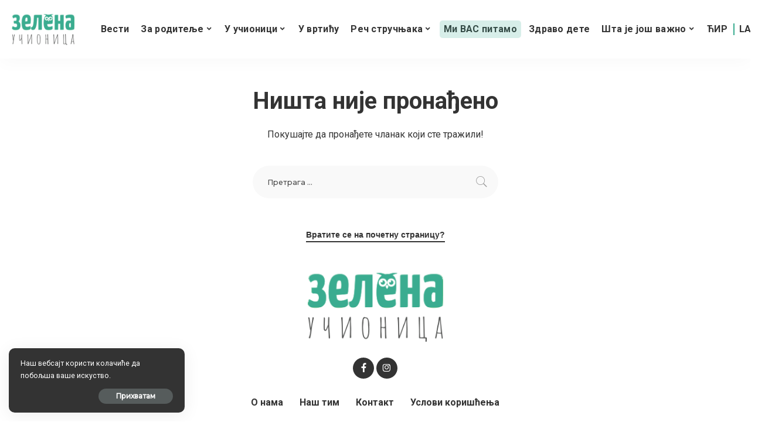

--- FILE ---
content_type: text/html; charset=UTF-8
request_url: https://zelenaucionica.com/category/za-ucitelje/nastavni-listici/v-razred/nastavni-listici-za-muzicku-kulturu-5/?script=cir
body_size: 23256
content:
<!DOCTYPE html>
<html lang="sr-RS" prefix="og: http://ogp.me/ns#">
<head>
    <meta charset="UTF-8">
    <meta http-equiv="X-UA-Compatible" content="IE=edge">
    <meta name="viewport" content="width=device-width, initial-scale=1">
    <link rel="profile" href="https://gmpg.org/xfn/11">
	<meta name='robots' content='index, follow, max-image-preview:large, max-snippet:-1, max-video-preview:-1' />
            <link rel="apple-touch-icon" href="https://zelenaucionica.com/wp-content/uploads/2024/03/zu-logo-pravi.png"/>
		
	<!-- This site is optimized with the Yoast SEO plugin v26.7 - https://yoast.com/wordpress/plugins/seo/ -->
	<title>Музичка култура 5 - Зелена учионица</title>
	<link rel="canonical" href="http://zelenaucionica.com/category/u-ucionici/nastavni-listici/v-razred/nastavni-listici-za-muzicku-kulturu-5/" />
	<meta property="og:locale" content="sr_RS" />
	<meta property="og:type" content="article" />
	<meta property="og:title" content="Музичка култура 5 - Зелена учионица" />
	<meta property="og:url" content="http://zelenaucionica.com/category/u-ucionici/nastavni-listici/v-razred/nastavni-listici-za-muzicku-kulturu-5/" />
	<meta property="og:site_name" content="Зелена учионица" />
	<meta name="twitter:card" content="summary_large_image" />
	<script type="application/ld+json" class="yoast-schema-graph">{"@context":"https://schema.org","@graph":[{"@type":"CollectionPage","@id":"http://zelenaucionica.com/category/u-ucionici/nastavni-listici/v-razred/nastavni-listici-za-muzicku-kulturu-5/","url":"http://zelenaucionica.com/category/u-ucionici/nastavni-listici/v-razred/nastavni-listici-za-muzicku-kulturu-5/","name":"Музичка култура 5 - Зелена учионица","isPartOf":{"@id":"https://zelenaucionica.com/#website"},"breadcrumb":{"@id":"http://zelenaucionica.com/category/u-ucionici/nastavni-listici/v-razred/nastavni-listici-za-muzicku-kulturu-5/#breadcrumb"},"inLanguage":"sr-RS"},{"@type":"BreadcrumbList","@id":"http://zelenaucionica.com/category/u-ucionici/nastavni-listici/v-razred/nastavni-listici-za-muzicku-kulturu-5/#breadcrumb","itemListElement":[{"@type":"ListItem","position":1,"name":"Home","item":"https://zelenaucionica.com/"},{"@type":"ListItem","position":2,"name":"У учионици","item":"https://zelenaucionica.com/category/u-ucionici/"},{"@type":"ListItem","position":3,"name":"Наставни листићи","item":"http://zelenaucionica.com/category/u-ucionici/nastavni-listici/"},{"@type":"ListItem","position":4,"name":"V разред","item":"http://zelenaucionica.com/category/u-ucionici/nastavni-listici/v-razred/"},{"@type":"ListItem","position":5,"name":"Музичка култура 5"}]},{"@type":"WebSite","@id":"https://zelenaucionica.com/#website","url":"https://zelenaucionica.com/","name":"Зелена учионица","description":"Водич кроз образовање и васпитање – портал за децу, родитеље и учитеље","publisher":{"@id":"https://zelenaucionica.com/#organization"},"potentialAction":[{"@type":"SearchAction","target":{"@type":"EntryPoint","urlTemplate":"https://zelenaucionica.com/?s={search_term_string}"},"query-input":{"@type":"PropertyValueSpecification","valueRequired":true,"valueName":"search_term_string"}}],"inLanguage":"sr-RS"},{"@type":"Organization","@id":"https://zelenaucionica.com/#organization","name":"Zelena učionica","url":"https://zelenaucionica.com/","logo":{"@type":"ImageObject","inLanguage":"sr-RS","@id":"https://zelenaucionica.com/#/schema/logo/image/","url":"https://zelenaucionica.com/wp-content/uploads/2022/06/logo-novi.jpg","contentUrl":"https://zelenaucionica.com/wp-content/uploads/2022/06/logo-novi.jpg","width":1182,"height":1183,"caption":"Zelena učionica"},"image":{"@id":"https://zelenaucionica.com/#/schema/logo/image/"},"sameAs":["https://www.facebook.com/ZelenaUcionica/","https://www.instagram.com/zelena_ucionica_/"]}]}</script>
	<!-- / Yoast SEO plugin. -->


<link rel='dns-prefetch' href='//platform-api.sharethis.com' />
<link rel='dns-prefetch' href='//fonts.googleapis.com' />
<script type="application/ld+json">{"@context":"https://schema.org","@type":"Organization","legalName":"\u0417\u0435\u043b\u0435\u043d\u0430 \u0443\u0447\u0438\u043e\u043d\u0438\u0446\u0430","url":"https://zelenaucionica.com/","logo":"https://zelenaucionica.com/wp-content/uploads/2024/03/zu-logo-pravi.png","sameAs":["https://www.facebook.com/ZelenaUcionica","https://www.instagram.com/zelena_ucionica_/"]}</script>
<!-- zelenaucionica.com is managing ads with Advanced Ads 2.0.14 – https://wpadvancedads.com/ --><script id="zelen-ready">
			window.advanced_ads_ready=function(e,a){a=a||"complete";var d=function(e){return"interactive"===a?"loading"!==e:"complete"===e};d(document.readyState)?e():document.addEventListener("readystatechange",(function(a){d(a.target.readyState)&&e()}),{once:"interactive"===a})},window.advanced_ads_ready_queue=window.advanced_ads_ready_queue||[];		</script>
		<style id='wp-img-auto-sizes-contain-inline-css'>
img:is([sizes=auto i],[sizes^="auto," i]){contain-intrinsic-size:3000px 1500px}
/*# sourceURL=wp-img-auto-sizes-contain-inline-css */
</style>
<style id='wp-emoji-styles-inline-css'>

	img.wp-smiley, img.emoji {
		display: inline !important;
		border: none !important;
		box-shadow: none !important;
		height: 1em !important;
		width: 1em !important;
		margin: 0 0.07em !important;
		vertical-align: -0.1em !important;
		background: none !important;
		padding: 0 !important;
	}
/*# sourceURL=wp-emoji-styles-inline-css */
</style>
<style id='wp-block-library-inline-css'>
:root{--wp-block-synced-color:#7a00df;--wp-block-synced-color--rgb:122,0,223;--wp-bound-block-color:var(--wp-block-synced-color);--wp-editor-canvas-background:#ddd;--wp-admin-theme-color:#007cba;--wp-admin-theme-color--rgb:0,124,186;--wp-admin-theme-color-darker-10:#006ba1;--wp-admin-theme-color-darker-10--rgb:0,107,160.5;--wp-admin-theme-color-darker-20:#005a87;--wp-admin-theme-color-darker-20--rgb:0,90,135;--wp-admin-border-width-focus:2px}@media (min-resolution:192dpi){:root{--wp-admin-border-width-focus:1.5px}}.wp-element-button{cursor:pointer}:root .has-very-light-gray-background-color{background-color:#eee}:root .has-very-dark-gray-background-color{background-color:#313131}:root .has-very-light-gray-color{color:#eee}:root .has-very-dark-gray-color{color:#313131}:root .has-vivid-green-cyan-to-vivid-cyan-blue-gradient-background{background:linear-gradient(135deg,#00d084,#0693e3)}:root .has-purple-crush-gradient-background{background:linear-gradient(135deg,#34e2e4,#4721fb 50%,#ab1dfe)}:root .has-hazy-dawn-gradient-background{background:linear-gradient(135deg,#faaca8,#dad0ec)}:root .has-subdued-olive-gradient-background{background:linear-gradient(135deg,#fafae1,#67a671)}:root .has-atomic-cream-gradient-background{background:linear-gradient(135deg,#fdd79a,#004a59)}:root .has-nightshade-gradient-background{background:linear-gradient(135deg,#330968,#31cdcf)}:root .has-midnight-gradient-background{background:linear-gradient(135deg,#020381,#2874fc)}:root{--wp--preset--font-size--normal:16px;--wp--preset--font-size--huge:42px}.has-regular-font-size{font-size:1em}.has-larger-font-size{font-size:2.625em}.has-normal-font-size{font-size:var(--wp--preset--font-size--normal)}.has-huge-font-size{font-size:var(--wp--preset--font-size--huge)}.has-text-align-center{text-align:center}.has-text-align-left{text-align:left}.has-text-align-right{text-align:right}.has-fit-text{white-space:nowrap!important}#end-resizable-editor-section{display:none}.aligncenter{clear:both}.items-justified-left{justify-content:flex-start}.items-justified-center{justify-content:center}.items-justified-right{justify-content:flex-end}.items-justified-space-between{justify-content:space-between}.screen-reader-text{border:0;clip-path:inset(50%);height:1px;margin:-1px;overflow:hidden;padding:0;position:absolute;width:1px;word-wrap:normal!important}.screen-reader-text:focus{background-color:#ddd;clip-path:none;color:#444;display:block;font-size:1em;height:auto;left:5px;line-height:normal;padding:15px 23px 14px;text-decoration:none;top:5px;width:auto;z-index:100000}html :where(.has-border-color){border-style:solid}html :where([style*=border-top-color]){border-top-style:solid}html :where([style*=border-right-color]){border-right-style:solid}html :where([style*=border-bottom-color]){border-bottom-style:solid}html :where([style*=border-left-color]){border-left-style:solid}html :where([style*=border-width]){border-style:solid}html :where([style*=border-top-width]){border-top-style:solid}html :where([style*=border-right-width]){border-right-style:solid}html :where([style*=border-bottom-width]){border-bottom-style:solid}html :where([style*=border-left-width]){border-left-style:solid}html :where(img[class*=wp-image-]){height:auto;max-width:100%}:where(figure){margin:0 0 1em}html :where(.is-position-sticky){--wp-admin--admin-bar--position-offset:var(--wp-admin--admin-bar--height,0px)}@media screen and (max-width:600px){html :where(.is-position-sticky){--wp-admin--admin-bar--position-offset:0px}}

/*# sourceURL=wp-block-library-inline-css */
</style><style id='global-styles-inline-css'>
:root{--wp--preset--aspect-ratio--square: 1;--wp--preset--aspect-ratio--4-3: 4/3;--wp--preset--aspect-ratio--3-4: 3/4;--wp--preset--aspect-ratio--3-2: 3/2;--wp--preset--aspect-ratio--2-3: 2/3;--wp--preset--aspect-ratio--16-9: 16/9;--wp--preset--aspect-ratio--9-16: 9/16;--wp--preset--color--black: #000000;--wp--preset--color--cyan-bluish-gray: #abb8c3;--wp--preset--color--white: #ffffff;--wp--preset--color--pale-pink: #f78da7;--wp--preset--color--vivid-red: #cf2e2e;--wp--preset--color--luminous-vivid-orange: #ff6900;--wp--preset--color--luminous-vivid-amber: #fcb900;--wp--preset--color--light-green-cyan: #7bdcb5;--wp--preset--color--vivid-green-cyan: #00d084;--wp--preset--color--pale-cyan-blue: #8ed1fc;--wp--preset--color--vivid-cyan-blue: #0693e3;--wp--preset--color--vivid-purple: #9b51e0;--wp--preset--gradient--vivid-cyan-blue-to-vivid-purple: linear-gradient(135deg,rgb(6,147,227) 0%,rgb(155,81,224) 100%);--wp--preset--gradient--light-green-cyan-to-vivid-green-cyan: linear-gradient(135deg,rgb(122,220,180) 0%,rgb(0,208,130) 100%);--wp--preset--gradient--luminous-vivid-amber-to-luminous-vivid-orange: linear-gradient(135deg,rgb(252,185,0) 0%,rgb(255,105,0) 100%);--wp--preset--gradient--luminous-vivid-orange-to-vivid-red: linear-gradient(135deg,rgb(255,105,0) 0%,rgb(207,46,46) 100%);--wp--preset--gradient--very-light-gray-to-cyan-bluish-gray: linear-gradient(135deg,rgb(238,238,238) 0%,rgb(169,184,195) 100%);--wp--preset--gradient--cool-to-warm-spectrum: linear-gradient(135deg,rgb(74,234,220) 0%,rgb(151,120,209) 20%,rgb(207,42,186) 40%,rgb(238,44,130) 60%,rgb(251,105,98) 80%,rgb(254,248,76) 100%);--wp--preset--gradient--blush-light-purple: linear-gradient(135deg,rgb(255,206,236) 0%,rgb(152,150,240) 100%);--wp--preset--gradient--blush-bordeaux: linear-gradient(135deg,rgb(254,205,165) 0%,rgb(254,45,45) 50%,rgb(107,0,62) 100%);--wp--preset--gradient--luminous-dusk: linear-gradient(135deg,rgb(255,203,112) 0%,rgb(199,81,192) 50%,rgb(65,88,208) 100%);--wp--preset--gradient--pale-ocean: linear-gradient(135deg,rgb(255,245,203) 0%,rgb(182,227,212) 50%,rgb(51,167,181) 100%);--wp--preset--gradient--electric-grass: linear-gradient(135deg,rgb(202,248,128) 0%,rgb(113,206,126) 100%);--wp--preset--gradient--midnight: linear-gradient(135deg,rgb(2,3,129) 0%,rgb(40,116,252) 100%);--wp--preset--font-size--small: 13px;--wp--preset--font-size--medium: 20px;--wp--preset--font-size--large: 36px;--wp--preset--font-size--x-large: 42px;--wp--preset--spacing--20: 0.44rem;--wp--preset--spacing--30: 0.67rem;--wp--preset--spacing--40: 1rem;--wp--preset--spacing--50: 1.5rem;--wp--preset--spacing--60: 2.25rem;--wp--preset--spacing--70: 3.38rem;--wp--preset--spacing--80: 5.06rem;--wp--preset--shadow--natural: 6px 6px 9px rgba(0, 0, 0, 0.2);--wp--preset--shadow--deep: 12px 12px 50px rgba(0, 0, 0, 0.4);--wp--preset--shadow--sharp: 6px 6px 0px rgba(0, 0, 0, 0.2);--wp--preset--shadow--outlined: 6px 6px 0px -3px rgb(255, 255, 255), 6px 6px rgb(0, 0, 0);--wp--preset--shadow--crisp: 6px 6px 0px rgb(0, 0, 0);}:where(.is-layout-flex){gap: 0.5em;}:where(.is-layout-grid){gap: 0.5em;}body .is-layout-flex{display: flex;}.is-layout-flex{flex-wrap: wrap;align-items: center;}.is-layout-flex > :is(*, div){margin: 0;}body .is-layout-grid{display: grid;}.is-layout-grid > :is(*, div){margin: 0;}:where(.wp-block-columns.is-layout-flex){gap: 2em;}:where(.wp-block-columns.is-layout-grid){gap: 2em;}:where(.wp-block-post-template.is-layout-flex){gap: 1.25em;}:where(.wp-block-post-template.is-layout-grid){gap: 1.25em;}.has-black-color{color: var(--wp--preset--color--black) !important;}.has-cyan-bluish-gray-color{color: var(--wp--preset--color--cyan-bluish-gray) !important;}.has-white-color{color: var(--wp--preset--color--white) !important;}.has-pale-pink-color{color: var(--wp--preset--color--pale-pink) !important;}.has-vivid-red-color{color: var(--wp--preset--color--vivid-red) !important;}.has-luminous-vivid-orange-color{color: var(--wp--preset--color--luminous-vivid-orange) !important;}.has-luminous-vivid-amber-color{color: var(--wp--preset--color--luminous-vivid-amber) !important;}.has-light-green-cyan-color{color: var(--wp--preset--color--light-green-cyan) !important;}.has-vivid-green-cyan-color{color: var(--wp--preset--color--vivid-green-cyan) !important;}.has-pale-cyan-blue-color{color: var(--wp--preset--color--pale-cyan-blue) !important;}.has-vivid-cyan-blue-color{color: var(--wp--preset--color--vivid-cyan-blue) !important;}.has-vivid-purple-color{color: var(--wp--preset--color--vivid-purple) !important;}.has-black-background-color{background-color: var(--wp--preset--color--black) !important;}.has-cyan-bluish-gray-background-color{background-color: var(--wp--preset--color--cyan-bluish-gray) !important;}.has-white-background-color{background-color: var(--wp--preset--color--white) !important;}.has-pale-pink-background-color{background-color: var(--wp--preset--color--pale-pink) !important;}.has-vivid-red-background-color{background-color: var(--wp--preset--color--vivid-red) !important;}.has-luminous-vivid-orange-background-color{background-color: var(--wp--preset--color--luminous-vivid-orange) !important;}.has-luminous-vivid-amber-background-color{background-color: var(--wp--preset--color--luminous-vivid-amber) !important;}.has-light-green-cyan-background-color{background-color: var(--wp--preset--color--light-green-cyan) !important;}.has-vivid-green-cyan-background-color{background-color: var(--wp--preset--color--vivid-green-cyan) !important;}.has-pale-cyan-blue-background-color{background-color: var(--wp--preset--color--pale-cyan-blue) !important;}.has-vivid-cyan-blue-background-color{background-color: var(--wp--preset--color--vivid-cyan-blue) !important;}.has-vivid-purple-background-color{background-color: var(--wp--preset--color--vivid-purple) !important;}.has-black-border-color{border-color: var(--wp--preset--color--black) !important;}.has-cyan-bluish-gray-border-color{border-color: var(--wp--preset--color--cyan-bluish-gray) !important;}.has-white-border-color{border-color: var(--wp--preset--color--white) !important;}.has-pale-pink-border-color{border-color: var(--wp--preset--color--pale-pink) !important;}.has-vivid-red-border-color{border-color: var(--wp--preset--color--vivid-red) !important;}.has-luminous-vivid-orange-border-color{border-color: var(--wp--preset--color--luminous-vivid-orange) !important;}.has-luminous-vivid-amber-border-color{border-color: var(--wp--preset--color--luminous-vivid-amber) !important;}.has-light-green-cyan-border-color{border-color: var(--wp--preset--color--light-green-cyan) !important;}.has-vivid-green-cyan-border-color{border-color: var(--wp--preset--color--vivid-green-cyan) !important;}.has-pale-cyan-blue-border-color{border-color: var(--wp--preset--color--pale-cyan-blue) !important;}.has-vivid-cyan-blue-border-color{border-color: var(--wp--preset--color--vivid-cyan-blue) !important;}.has-vivid-purple-border-color{border-color: var(--wp--preset--color--vivid-purple) !important;}.has-vivid-cyan-blue-to-vivid-purple-gradient-background{background: var(--wp--preset--gradient--vivid-cyan-blue-to-vivid-purple) !important;}.has-light-green-cyan-to-vivid-green-cyan-gradient-background{background: var(--wp--preset--gradient--light-green-cyan-to-vivid-green-cyan) !important;}.has-luminous-vivid-amber-to-luminous-vivid-orange-gradient-background{background: var(--wp--preset--gradient--luminous-vivid-amber-to-luminous-vivid-orange) !important;}.has-luminous-vivid-orange-to-vivid-red-gradient-background{background: var(--wp--preset--gradient--luminous-vivid-orange-to-vivid-red) !important;}.has-very-light-gray-to-cyan-bluish-gray-gradient-background{background: var(--wp--preset--gradient--very-light-gray-to-cyan-bluish-gray) !important;}.has-cool-to-warm-spectrum-gradient-background{background: var(--wp--preset--gradient--cool-to-warm-spectrum) !important;}.has-blush-light-purple-gradient-background{background: var(--wp--preset--gradient--blush-light-purple) !important;}.has-blush-bordeaux-gradient-background{background: var(--wp--preset--gradient--blush-bordeaux) !important;}.has-luminous-dusk-gradient-background{background: var(--wp--preset--gradient--luminous-dusk) !important;}.has-pale-ocean-gradient-background{background: var(--wp--preset--gradient--pale-ocean) !important;}.has-electric-grass-gradient-background{background: var(--wp--preset--gradient--electric-grass) !important;}.has-midnight-gradient-background{background: var(--wp--preset--gradient--midnight) !important;}.has-small-font-size{font-size: var(--wp--preset--font-size--small) !important;}.has-medium-font-size{font-size: var(--wp--preset--font-size--medium) !important;}.has-large-font-size{font-size: var(--wp--preset--font-size--large) !important;}.has-x-large-font-size{font-size: var(--wp--preset--font-size--x-large) !important;}
/*# sourceURL=global-styles-inline-css */
</style>

<style id='classic-theme-styles-inline-css'>
/*! This file is auto-generated */
.wp-block-button__link{color:#fff;background-color:#32373c;border-radius:9999px;box-shadow:none;text-decoration:none;padding:calc(.667em + 2px) calc(1.333em + 2px);font-size:1.125em}.wp-block-file__button{background:#32373c;color:#fff;text-decoration:none}
/*# sourceURL=/wp-includes/css/classic-themes.min.css */
</style>
<link rel='stylesheet' id='awsm-ead-public-css' href='https://zelenaucionica.com/wp-content/plugins/embed-any-document/css/embed-public.min.css?ver=2.7.12' media='all' />
<link rel='stylesheet' id='contact-form-7-css' href='https://zelenaucionica.com/wp-content/plugins/contact-form-7/includes/css/styles.css?ver=6.1.4' media='all' />
<link rel='stylesheet' id='pixwell-elements-css' href='https://zelenaucionica.com/wp-content/plugins/pixwell-core/lib/pixwell-elements/public/style.css?ver=1.0' media='all' />
<link rel='stylesheet' id='share-this-share-buttons-sticky-css' href='https://zelenaucionica.com/wp-content/plugins/sharethis-share-buttons/css/mu-style.css?ver=1756057146' media='all' />
<link rel='stylesheet' id='yop-public-css' href='https://zelenaucionica.com/wp-content/plugins/yop-poll/public/assets/css/yop-poll-public-6.5.39.css?ver=6.9' media='all' />
<link rel='stylesheet' id='parent-style-css' href='https://zelenaucionica.com/wp-content/themes/pixwell/style.css?ver=6.9' media='all' />
<link rel='stylesheet' id='child-style-css' href='https://zelenaucionica.com/wp-content/themes/pixwell-child/style.css?ver=6.9' media='all' />
<link rel='stylesheet' id='pixwell-main-css' href='https://zelenaucionica.com/wp-content/themes/pixwell/assets/css/main.css?ver=10.6' media='all' />
<style id='pixwell-main-inline-css'>
html {font-family:Roboto;font-weight:400;}h1, .h1 {font-family:Roboto;}h2, .h2 {font-family:Roboto;}h3, .h3 {font-family:Roboto;}h4, .h4 {font-family:Roboto;}h5, .h5 {}h6, .h6 {}.single-tagline h6 {}.p-wrap .entry-summary, .twitter-content.entry-summary, .author-description, .rssSummary, .rb-sdesc {font-family:Roboto;}.p-cat-info {font-family:Roboto;}.p-meta-info, .wp-block-latest-posts__post-date {font-family:Roboto;}.meta-info-author.meta-info-el {}.breadcrumb {}.footer-menu-inner {font-family:Roboto;}.topbar-wrap {}.topbar-menu-wrap {}.main-menu > li > a, .off-canvas-menu > li > a {font-family:Roboto;}.main-menu .sub-menu:not(.sub-mega), .off-canvas-menu .sub-menu {font-family:Roboto;}.is-logo-text .logo-title {}.block-title, .block-header .block-title {font-family:Roboto;}.ajax-quick-filter, .block-view-more {}.widget-title, .widget .widget-title {font-family:Roboto;}body .widget.widget_nav_menu .menu-item {font-family:Roboto;}body.boxed {background-color : #fafafa;background-repeat : no-repeat;background-size : cover;background-attachment : fixed;background-position : center center;}.header-6 .banner-wrap {}.footer-wrap:before {; content: ""; position: absolute; left: 0; top: 0; width: 100%; height: 100%;}.header-9 .banner-wrap { }.topline-wrap {height: 1px}.navbar-inner {min-height: 80px;}.navbar-inner .logo-wrap img {max-height: 80px;}.main-menu > li > a {height: 80px;}.main-menu .sub-menu {}.main-menu > li.menu-item-has-children > .sub-menu:before {}[data-theme="dark"] .main-menu .sub-menu {}[data-theme="dark"] .main-menu > li.menu-item-has-children > .sub-menu:before {}.mobile-nav-inner {}.navbar-border-holder {border-width: 2px; }:root {--g-color: #3aac90}.category .category-header .header-holder{ background-color: #3aac90}.cat-icon-round .cat-info-el.cat-info-id-36,.cat-icon-radius .cat-info-el.cat-info-id-36,.cat-dot-el.cat-info-id-36,.cat-icon-square .cat-info-el.cat-info-id-36:before{ background-color: #dd9933}.cat-icon-line .cat-info-el.cat-info-id-36{ border-color: #dd9933}.fw-category-1 .cat-list-item.cat-id-36 a:hover .cat-list-name,.fw-category-1.is-light-text .cat-list-item.cat-id-36 a:hover .cat-list-name{ color: #dd9933}.tipsy, .additional-meta, .sponsor-label, .sponsor-link, .entry-footer .tag-label,.box-nav .nav-label, .left-article-label, .share-label, .rss-date,.wp-block-latest-posts__post-date, .wp-block-latest-comments__comment-date,.image-caption, .wp-caption-text, .gallery-caption, .entry-content .wp-block-audio figcaption,.entry-content .wp-block-video figcaption, .entry-content .wp-block-image figcaption,.entry-content .wp-block-gallery .blocks-gallery-image figcaption,.entry-content .wp-block-gallery .blocks-gallery-item figcaption,.subscribe-content .desc, .follower-el .right-el, .author-job, .comment-metadata{ font-family: Roboto; }.entry-footer a, .tagcloud a, .entry-footer .source, .entry-footer .via-el{ font-family: Roboto; }.widget_recent_comments .recentcomments > a:last-child,.wp-block-latest-comments__comment-link, .wp-block-latest-posts__list a,.widget_recent_entries li, .wp-block-quote *:not(cite), blockquote *:not(cite), .widget_rss li,.wp-block-latest-posts li, .wp-block-latest-comments__comment-link{ font-family: Roboto; } .widget_pages .page_item, .widget_meta li,.widget_categories .cat-item, .widget_archive li, .widget.widget_nav_menu .menu-item,.wp-block-archives-list li, .wp-block-categories-list li{ font-family: Roboto; }@media only screen and (max-width: 767px) {.entry-content { font-size: .90rem; }.p-wrap .entry-summary, .twitter-content.entry-summary, .element-desc, .subscribe-description, .rb-sdecs,.copyright-inner > *, .summary-content, .pros-cons-wrap ul li,.gallery-popup-content .image-popup-description > *{ font-size: .76rem; }}@media only screen and (max-width: 1024px) {}@media only screen and (max-width: 991px) {}@media only screen and (max-width: 767px) {}.wp-block-quote *:not(cite), blockquote *:not(cite) {font-family:Roboto;}
/*# sourceURL=pixwell-main-inline-css */
</style>
<link rel='stylesheet' id='redux-google-fonts-pixwell_theme_options-css' href='https://fonts.googleapis.com/css?family=Roboto%3A100%2C300%2C400%2C500%2C700%2C900%2C100italic%2C300italic%2C400italic%2C500italic%2C700italic%2C900italic%7CMontserrat%3A500&#038;display=swap&#038;ver=1728141120' media='all' />
<script src="https://zelenaucionica.com/wp-includes/js/jquery/jquery.min.js?ver=3.7.1" id="jquery-core-js"></script>
<script src="https://zelenaucionica.com/wp-includes/js/jquery/jquery-migrate.min.js?ver=3.4.1" id="jquery-migrate-js"></script>
<script src="//platform-api.sharethis.com/js/sharethis.js?ver=2.3.6#property=6606f9f723e88d001922e42b&amp;product=inline-buttons&amp;source=sharethis-share-buttons-wordpress" id="share-this-share-buttons-mu-js"></script>
<script id="yop-public-js-extra">
var objectL10n = {"yopPollParams":{"urlParams":{"ajax":"https://zelenaucionica.com/wp-admin/admin-ajax.php","wpLogin":"https://zelenaucionica.com/wp-login.php?redirect_to=https%3A%2F%2Fzelenaucionica.com%2Fwp-admin%2Fadmin-ajax.php%3Faction%3Dyop_poll_record_wordpress_vote"},"apiParams":{"reCaptcha":{"siteKey":""},"reCaptchaV2Invisible":{"siteKey":""},"reCaptchaV3":{"siteKey":""},"hCaptcha":{"siteKey":""},"cloudflareTurnstile":{"siteKey":""}},"captchaParams":{"imgPath":"https://zelenaucionica.com/wp-content/plugins/yop-poll/public/assets/img/","url":"https://zelenaucionica.com/wp-content/plugins/yop-poll/app.php","accessibilityAlt":"Sound icon","accessibilityTitle":"Accessibility option: listen to a question and answer it!","accessibilityDescription":"Type below the \u003Cstrong\u003Eanswer\u003C/strong\u003E to what you hear. Numbers or words:","explanation":"Click or touch the \u003Cstrong\u003EANSWER\u003C/strong\u003E","refreshAlt":"Refresh/reload icon","refreshTitle":"Refresh/reload: get new images and accessibility option!"},"voteParams":{"invalidPoll":"Invalid Poll","noAnswersSelected":"No answer selected","minAnswersRequired":"At least {min_answers_allowed} answer(s) required","maxAnswersRequired":"A max of {max_answers_allowed} answer(s) accepted","noAnswerForOther":"No other answer entered","noValueForCustomField":"{custom_field_name} is required","tooManyCharsForCustomField":"Text for {custom_field_name} is too long","consentNotChecked":"You must agree to our terms and conditions","noCaptchaSelected":"Captcha is required","thankYou":"\u0425\u0432\u0430\u043b\u0430 \u0448\u0442\u043e \u0441\u0442\u0435 \u0433\u043b\u0430\u0441\u0430\u043b\u0438!"},"resultsParams":{"singleVote":"vote","multipleVotes":"votes","singleAnswer":"answer","multipleAnswers":"answers"}}};
//# sourceURL=yop-public-js-extra
</script>
<script src="https://zelenaucionica.com/wp-content/plugins/yop-poll/public/assets/js/yop-poll-public-6.5.39.min.js?ver=6.9" id="yop-public-js"></script>
<script id="advanced-ads-advanced-js-js-extra">
var advads_options = {"blog_id":"1","privacy":{"enabled":false,"consent-method":"","custom-cookie-name":"","custom-cookie-value":"","state":"not_needed"}};
//# sourceURL=advanced-ads-advanced-js-js-extra
</script>
<script src="https://zelenaucionica.com/wp-content/plugins/advanced-ads/public/assets/js/advanced.min.js?ver=2.0.14" id="advanced-ads-advanced-js-js"></script>
<script id="advanced_ads_pro/visitor_conditions-js-extra">
var advanced_ads_pro_visitor_conditions = {"referrer_cookie_name":"advanced_ads_pro_visitor_referrer","referrer_exdays":"365","page_impr_cookie_name":"advanced_ads_page_impressions","page_impr_exdays":"3650"};
//# sourceURL=advanced_ads_pro%2Fvisitor_conditions-js-extra
</script>
<script src="https://zelenaucionica.com/wp-content/plugins/advanced-ads-pro/modules/advanced-visitor-conditions/inc/conditions.min.js?ver=3.0.8" id="advanced_ads_pro/visitor_conditions-js"></script>
<link rel="preload" href="https://zelenaucionica.com/wp-content/themes/pixwell/assets/fonts/ruby-icon.ttf" as="font" type="font/ttf" crossorigin="anonymous"> <link rel="https://api.w.org/" href="https://zelenaucionica.com/wp-json/" /><link rel="alternate" title="JSON" type="application/json" href="https://zelenaucionica.com/wp-json/wp/v2/categories/3366" /><link rel="EditURI" type="application/rsd+xml" title="RSD" href="https://zelenaucionica.com/xmlrpc.php?rsd" />

<meta property="og:title" name="og:title" content="Музичка култура 5" />
<meta property="og:type" name="og:type" content="website" />
<meta property="og:image" name="og:image" content="https://zelenaucionica.com/wp-content/uploads/2024/01/cropped-zu-logo-favicon.webp" />
<meta property="og:description" name="og:description" content="Водич кроз образовање и васпитање – портал за децу, родитеље и учитеље" />
<meta property="og:locale" name="og:locale" content="sr_RS" />
<meta property="og:site_name" name="og:site_name" content="Зелена учионица" />
<meta property="twitter:card" name="twitter:card" content="summary" />
<script type="application/ld+json">{"@context":"https://schema.org","@type":"WebSite","@id":"https://zelenaucionica.com/#website","url":"https://zelenaucionica.com/","name":"\u0417\u0435\u043b\u0435\u043d\u0430 \u0443\u0447\u0438\u043e\u043d\u0438\u0446\u0430","potentialAction":{"@type":"SearchAction","target":"https://zelenaucionica.com/?s={search_term_string}","query-input":"required name=search_term_string"}}</script>
<script>advads_items = { conditions: {}, display_callbacks: {}, display_effect_callbacks: {}, hide_callbacks: {}, backgrounds: {}, effect_durations: {}, close_functions: {}, showed: [] };</script><style type="text/css" id="zelen-layer-custom-css"></style>    <!-- Google tag (gtag.js) -->
    <script async src="https://www.googletagmanager.com/gtag/js?id=G-52GFCZ499H"></script>
    <script>
      window.dataLayer = window.dataLayer || [];
      function gtag(){dataLayer.push(arguments);}
      gtag('js', new Date());

      gtag('config', 'G-52GFCZ499H');
    </script>
    		<script type="text/javascript">
			var advadsCfpQueue = [];
			var advadsCfpAd = function( adID ) {
				if ( 'undefined' === typeof advadsProCfp ) {
					advadsCfpQueue.push( adID )
				} else {
					advadsProCfp.addElement( adID )
				}
			}
		</script>
				<script type="text/javascript">
			if ( typeof advadsGATracking === 'undefined' ) {
				window.advadsGATracking = {
					delayedAds: {},
					deferedAds: {}
				};
			}
		</script>
		<script  async src="https://pagead2.googlesyndication.com/pagead/js/adsbygoogle.js?client=ca-pub-4190863343307095" crossorigin="anonymous"></script><!-- InMobi Choice. Consent Manager Tag v3.0 (for TCF 2.2) -->
<script type="text/javascript" async=true>
(function() {
  var host = window.location.hostname;
  var element = document.createElement('script');
  var firstScript = document.getElementsByTagName('script')[0];
  var url = 'https://cmp.inmobi.com'
    .concat('/choice/', 'eYSJdDUPw30xk', '/', host, '/choice.js?tag_version=V3');
  var uspTries = 0;
  var uspTriesLimit = 3;
  element.async = true;
  element.type = 'text/javascript';
  element.src = url;

  firstScript.parentNode.insertBefore(element, firstScript);

  function makeStub() {
    var TCF_LOCATOR_NAME = '__tcfapiLocator';
    var queue = [];
    var win = window;
    var cmpFrame;

    function addFrame() {
      var doc = win.document;
      var otherCMP = !!(win.frames[TCF_LOCATOR_NAME]);

      if (!otherCMP) {
        if (doc.body) {
          var iframe = doc.createElement('iframe');

          iframe.style.cssText = 'display:none';
          iframe.name = TCF_LOCATOR_NAME;
          doc.body.appendChild(iframe);
        } else {
          setTimeout(addFrame, 5);
        }
      }
      return !otherCMP;
    }

    function tcfAPIHandler() {
      var gdprApplies;
      var args = arguments;

      if (!args.length) {
        return queue;
      } else if (args[0] === 'setGdprApplies') {
        if (
          args.length > 3 &&
          args[2] === 2 &&
          typeof args[3] === 'boolean'
        ) {
          gdprApplies = args[3];
          if (typeof args[2] === 'function') {
            args[2]('set', true);
          }
        }
      } else if (args[0] === 'ping') {
        var retr = {
          gdprApplies: gdprApplies,
          cmpLoaded: false,
          cmpStatus: 'stub'
        };

        if (typeof args[2] === 'function') {
          args[2](retr);
        }
      } else {
        if(args[0] === 'init' && typeof args[3] === 'object') {
          args[3] = Object.assign(args[3], { tag_version: 'V3' });
        }
        queue.push(args);
      }
    }

    function postMessageEventHandler(event) {
      var msgIsString = typeof event.data === 'string';
      var json = {};

      try {
        if (msgIsString) {
          json = JSON.parse(event.data);
        } else {
          json = event.data;
        }
      } catch (ignore) {}

      var payload = json.__tcfapiCall;

      if (payload) {
        window.__tcfapi(
          payload.command,
          payload.version,
          function(retValue, success) {
            var returnMsg = {
              __tcfapiReturn: {
                returnValue: retValue,
                success: success,
                callId: payload.callId
              }
            };
            if (msgIsString) {
              returnMsg = JSON.stringify(returnMsg);
            }
            if (event && event.source && event.source.postMessage) {
              event.source.postMessage(returnMsg, '*');
            }
          },
          payload.parameter
        );
      }
    }

    while (win) {
      try {
        if (win.frames[TCF_LOCATOR_NAME]) {
          cmpFrame = win;
          break;
        }
      } catch (ignore) {}

      if (win === window.top) {
        break;
      }
      win = win.parent;
    }
    if (!cmpFrame) {
      addFrame();
      win.__tcfapi = tcfAPIHandler;
      win.addEventListener('message', postMessageEventHandler, false);
    }
  };

  makeStub();

  function makeGppStub() {
    const CMP_ID = 10;
    const SUPPORTED_APIS = [
      '2:tcfeuv2',
      '6:uspv1',
      '7:usnatv1',
      '8:usca',
      '9:usvav1',
      '10:uscov1',
      '11:usutv1',
      '12:usctv1'
    ];

    window.__gpp_addFrame = function (n) {
      if (!window.frames[n]) {
        if (document.body) {
          var i = document.createElement("iframe");
          i.style.cssText = "display:none";
          i.name = n;
          document.body.appendChild(i);
        } else {
          window.setTimeout(window.__gpp_addFrame, 10, n);
        }
      }
    };
    window.__gpp_stub = function () {
      var b = arguments;
      __gpp.queue = __gpp.queue || [];
      __gpp.events = __gpp.events || [];

      if (!b.length || (b.length == 1 && b[0] == "queue")) {
        return __gpp.queue;
      }

      if (b.length == 1 && b[0] == "events") {
        return __gpp.events;
      }

      var cmd = b[0];
      var clb = b.length > 1 ? b[1] : null;
      var par = b.length > 2 ? b[2] : null;
      if (cmd === "ping") {
        clb(
          {
            gppVersion: "1.1", // must be “Version.Subversion”, current: “1.1”
            cmpStatus: "stub", // possible values: stub, loading, loaded, error
            cmpDisplayStatus: "hidden", // possible values: hidden, visible, disabled
            signalStatus: "not ready", // possible values: not ready, ready
            supportedAPIs: SUPPORTED_APIS, // list of supported APIs
            cmpId: CMP_ID, // IAB assigned CMP ID, may be 0 during stub/loading
            sectionList: [],
            applicableSections: [-1],
            gppString: "",
            parsedSections: {},
          },
          true
        );
      } else if (cmd === "addEventListener") {
        if (!("lastId" in __gpp)) {
          __gpp.lastId = 0;
        }
        __gpp.lastId++;
        var lnr = __gpp.lastId;
        __gpp.events.push({
          id: lnr,
          callback: clb,
          parameter: par,
        });
        clb(
          {
            eventName: "listenerRegistered",
            listenerId: lnr, // Registered ID of the listener
            data: true, // positive signal
            pingData: {
              gppVersion: "1.1", // must be “Version.Subversion”, current: “1.1”
              cmpStatus: "stub", // possible values: stub, loading, loaded, error
              cmpDisplayStatus: "hidden", // possible values: hidden, visible, disabled
              signalStatus: "not ready", // possible values: not ready, ready
              supportedAPIs: SUPPORTED_APIS, // list of supported APIs
              cmpId: CMP_ID, // list of supported APIs
              sectionList: [],
              applicableSections: [-1],
              gppString: "",
              parsedSections: {},
            },
          },
          true
        );
      } else if (cmd === "removeEventListener") {
        var success = false;
        for (var i = 0; i < __gpp.events.length; i++) {
          if (__gpp.events[i].id == par) {
            __gpp.events.splice(i, 1);
            success = true;
            break;
          }
        }
        clb(
          {
            eventName: "listenerRemoved",
            listenerId: par, // Registered ID of the listener
            data: success, // status info
            pingData: {
              gppVersion: "1.1", // must be “Version.Subversion”, current: “1.1”
              cmpStatus: "stub", // possible values: stub, loading, loaded, error
              cmpDisplayStatus: "hidden", // possible values: hidden, visible, disabled
              signalStatus: "not ready", // possible values: not ready, ready
              supportedAPIs: SUPPORTED_APIS, // list of supported APIs
              cmpId: CMP_ID, // CMP ID
              sectionList: [],
              applicableSections: [-1],
              gppString: "",
              parsedSections: {},
            },
          },
          true
        );
      } else if (cmd === "hasSection") {
        clb(false, true);
      } else if (cmd === "getSection" || cmd === "getField") {
        clb(null, true);
      }
      //queue all other commands
      else {
        __gpp.queue.push([].slice.apply(b));
      }
    };
    window.__gpp_msghandler = function (event) {
      var msgIsString = typeof event.data === "string";
      try {
        var json = msgIsString ? JSON.parse(event.data) : event.data;
      } catch (e) {
        var json = null;
      }
      if (typeof json === "object" && json !== null && "__gppCall" in json) {
        var i = json.__gppCall;
        window.__gpp(
          i.command,
          function (retValue, success) {
            var returnMsg = {
              __gppReturn: {
                returnValue: retValue,
                success: success,
                callId: i.callId,
              },
            };
            event.source.postMessage(msgIsString ? JSON.stringify(returnMsg) : returnMsg, "*");
          },
          "parameter" in i ? i.parameter : null,
          "version" in i ? i.version : "1.1"
        );
      }
    };
    if (!("__gpp" in window) || typeof window.__gpp !== "function") {
      window.__gpp = window.__gpp_stub;
      window.addEventListener("message", window.__gpp_msghandler, false);
      window.__gpp_addFrame("__gppLocator");
    }
  };

  makeGppStub();

  var uspStubFunction = function() {
    var arg = arguments;
    if (typeof window.__uspapi !== uspStubFunction) {
      setTimeout(function() {
        if (typeof window.__uspapi !== 'undefined') {
          window.__uspapi.apply(window.__uspapi, arg);
        }
      }, 500);
    }
  };

  var checkIfUspIsReady = function() {
    uspTries++;
    if (window.__uspapi === uspStubFunction && uspTries < uspTriesLimit) {
      console.warn('USP is not accessible');
    } else {
      clearInterval(uspInterval);
    }
  };

  if (typeof window.__uspapi === 'undefined') {
    window.__uspapi = uspStubFunction;
    var uspInterval = setInterval(checkIfUspIsReady, 6000);
  }
})();
</script>
<!-- End InMobi Choice. Consent Manager Tag v3.0 (for TCF 2.2) --><script type="application/ld+json">{"@context":"http://schema.org","@type":"BreadcrumbList","itemListElement":[{"@type":"ListItem","position":5,"item":{"@id":"https://zelenaucionica.com/category/u-ucionici/nastavni-listici/v-razred/nastavni-listici-za-muzicku-kulturu-5/","name":"Музичка култура 5"}},{"@type":"ListItem","position":4,"item":{"@id":"https://zelenaucionica.com/category/u-ucionici/nastavni-listici/v-razred/","name":"V разред"}},{"@type":"ListItem","position":3,"item":{"@id":"https://zelenaucionica.com/category/u-ucionici/nastavni-listici/","name":"Наставни листићи"}},{"@type":"ListItem","position":2,"item":{"@id":"https://zelenaucionica.com/category/u-ucionici/","name":"У учионици"}},{"@type":"ListItem","position":1,"item":{"@id":"https://zelenaucionica.com","name":"Зелена учионица"}}]}</script>
<link rel="icon" href="https://zelenaucionica.com/wp-content/uploads/2024/01/cropped-zu-logo-favicon-32x32.webp" sizes="32x32" />
<link rel="icon" href="https://zelenaucionica.com/wp-content/uploads/2024/01/cropped-zu-logo-favicon-192x192.webp" sizes="192x192" />
<link rel="apple-touch-icon" href="https://zelenaucionica.com/wp-content/uploads/2024/01/cropped-zu-logo-favicon-180x180.webp" />
<meta name="msapplication-TileImage" content="https://zelenaucionica.com/wp-content/uploads/2024/01/cropped-zu-logo-favicon-270x270.webp" />
				<style type="text/css" id="c4wp-checkout-css">
					.woocommerce-checkout .c4wp_captcha_field {
						margin-bottom: 10px;
						margin-top: 15px;
						position: relative;
						display: inline-block;
					}
				</style>
							<style type="text/css" id="c4wp-v3-lp-form-css">
				.login #login, .login #lostpasswordform {
					min-width: 350px !important;
				}
				.wpforms-field-c4wp iframe {
					width: 100% !important;
				}
			</style>
			</head>
<body class="archive category category-nastavni-listici-za-muzicku-kulturu-5 category-3366 wp-embed-responsive wp-theme-pixwell wp-child-theme-pixwell-child aa-prefix-zelen- sticky-nav smart-sticky is-tooltips is-backtop block-header-dot w-header-1 cat-icon-round ele-round feat-round is-fmask mh-p-link mh-p-excerpt" data-theme="default">
<div id="site" class="site">
	
        <aside id="off-canvas-section" class="off-canvas-wrap light-style is-hidden">
            <div class="close-panel-wrap tooltips-n">
                <a href="#" id="off-canvas-close-btn" aria-label="Close Panel"><i class="btn-close"></i></a>
            </div>
            <div class="off-canvas-holder">
                
                    <div class="off-canvas-header is-light-text">
                        <div class="header-inner">
                            
                                <a href="https://zelenaucionica.com/" class="off-canvas-logo">
                                    <img src="https://zelenaucionica.com/wp-content/uploads/2024/03/zu-logo-pravi.png" alt="Зелена учионица" height="132" width="256" loading="lazy" decoding="async">
                                </a>
                            
                            <aside class="inner-bottom">
                                
                                    <div class="off-canvas-social">
                                        <a class="social-link-facebook" title="Facebook" aria-label="Facebook" href="https://www.facebook.com/ZelenaUcionica" target="_blank" rel="noopener nofollow"><i class="rbi rbi-facebook" aria-hidden="true"></i></a><a class="social-link-instagram" title="Instagram" aria-label="Instagram" href="https://www.instagram.com/zelena_ucionica_/" target="_blank" rel="noopener nofollow"><i class="rbi rbi-instagram" aria-hidden="true"></i></a>
                                    </div>
                                
                            </aside>
                        </div>
                    </div>
                
                <div class="off-canvas-inner is-dark-text">
                    <nav id="off-canvas-nav" class="off-canvas-nav">
                        <ul id="off-canvas-menu" class="off-canvas-menu rb-menu is-clicked"><li id="menu-item-146748" class="menu-item menu-item-type-taxonomy menu-item-object-category menu-item-146748"><a href="https://zelenaucionica.com/category/vesti/"><span>Вести</span></a></li>
<li id="menu-item-148077" class="menu-item menu-item-type-taxonomy menu-item-object-category menu-item-has-children menu-item-148077"><a href="https://zelenaucionica.com/category/za-roditelje/"><span>За родитеље</span></a>
<ul class="sub-menu">
	<li id="menu-item-146775" class="menu-item menu-item-type-taxonomy menu-item-object-category menu-item-146775"><a href="https://zelenaucionica.com/category/za-roditelje/vaspitanje/"><span>Васпитање</span></a></li>
	<li id="menu-item-146778" class="menu-item menu-item-type-taxonomy menu-item-object-category menu-item-146778"><a href="https://zelenaucionica.com/category/za-roditelje/tinejdzeri-i-pubertet/"><span>Тинејџери и пубертет</span></a></li>
	<li id="menu-item-146781" class="menu-item menu-item-type-taxonomy menu-item-object-category menu-item-146781"><a href="https://zelenaucionica.com/category/za-roditelje/brak-i-porodica/"><span>Брак и породица</span></a></li>
	<li id="menu-item-146784" class="menu-item menu-item-type-taxonomy menu-item-object-category menu-item-146784"><a href="https://zelenaucionica.com/category/aktivnosti/"><span>Активности са децом</span></a></li>
	<li id="menu-item-149080" class="menu-item menu-item-type-taxonomy menu-item-object-category menu-item-149080"><a href="https://zelenaucionica.com/category/za-roditelje/saveti-za-roditelje/"><span>Савети за родитеље</span></a></li>
	<li id="menu-item-149081" class="menu-item menu-item-type-taxonomy menu-item-object-category menu-item-149081"><a href="https://zelenaucionica.com/category/za-roditelje/trudnoca-i-porodjaj/"><span>Трудноћа и порођај</span></a></li>
	<li id="menu-item-146763" class="menu-item menu-item-type-taxonomy menu-item-object-category menu-item-146763"><a href="https://zelenaucionica.com/category/za-roditelje/mamin-kutak/"><span>Мамин кутак</span></a></li>
</ul>
</li>
<li id="menu-item-146754" class="menu-item menu-item-type-taxonomy menu-item-object-category current-category-ancestor menu-item-has-children menu-item-146754"><a href="https://zelenaucionica.com/category/u-ucionici/"><span>У учионици</span></a>
<ul class="sub-menu">
	<li id="menu-item-147078" class="menu-item menu-item-type-taxonomy menu-item-object-category current-category-ancestor menu-item-147078"><a href="https://zelenaucionica.com/category/u-ucionici/nastavni-listici/"><span>Наставни листићи</span></a></li>
	<li id="menu-item-147081" class="menu-item menu-item-type-taxonomy menu-item-object-category menu-item-147081"><a href="https://zelenaucionica.com/category/u-ucionici/zapisi-iz-zbornice/"><span>Записи из зборнице</span></a></li>
	<li id="menu-item-147084" class="menu-item menu-item-type-taxonomy menu-item-object-category menu-item-147084"><a href="https://zelenaucionica.com/category/u-ucionici/projektna-nastava/"><span>Пројектна настава</span></a></li>
	<li id="menu-item-147087" class="menu-item menu-item-type-taxonomy menu-item-object-category menu-item-147087"><a href="https://zelenaucionica.com/category/u-ucionici/portfoli/"><span>Правилници и портфолио</span></a></li>
	<li id="menu-item-147090" class="menu-item menu-item-type-taxonomy menu-item-object-category menu-item-147090"><a href="https://zelenaucionica.com/category/u-ucionici/pripreme/"><span>Припреме</span></a></li>
</ul>
</li>
<li id="menu-item-146757" class="menu-item menu-item-type-taxonomy menu-item-object-category menu-item-146757"><a href="https://zelenaucionica.com/category/u-vrticu/"><span>У вртићу</span></a></li>
<li id="menu-item-146760" class="menu-item menu-item-type-taxonomy menu-item-object-category menu-item-has-children menu-item-146760"><a href="https://zelenaucionica.com/category/rec-strucnjaka/"><span>Реч стручњака</span></a>
<ul class="sub-menu">
	<li id="menu-item-146772" class="menu-item menu-item-type-taxonomy menu-item-object-category menu-item-146772"><a href="https://zelenaucionica.com/category/rec-strucnjaka/obrazovanje/"><span>Образовање</span></a></li>
	<li id="menu-item-146787" class="menu-item menu-item-type-taxonomy menu-item-object-category menu-item-146787"><a href="https://zelenaucionica.com/category/rec-strucnjaka/psihologija/"><span>Психологија</span></a></li>
	<li id="menu-item-146790" class="menu-item menu-item-type-taxonomy menu-item-object-category menu-item-146790"><a href="https://zelenaucionica.com/category/rec-strucnjaka/logopedija-i-defektologija/"><span>Логопедија и дефектологија</span></a></li>
	<li id="menu-item-147099" class="menu-item menu-item-type-taxonomy menu-item-object-category menu-item-147099"><a href="https://zelenaucionica.com/category/rec-strucnjaka/decji-razvoj/"><span>Дечји развој</span></a></li>
</ul>
</li>
<li id="menu-item-171708" class="featured-menu menu-item menu-item-type-taxonomy menu-item-object-category menu-item-171708"><a href="https://zelenaucionica.com/category/mi-vas-pitamo/"><span>Ми ВАС питамо</span></a></li>
<li id="menu-item-146766" class="menu-item menu-item-type-taxonomy menu-item-object-category menu-item-146766"><a href="https://zelenaucionica.com/category/za-roditelje/zdravo-dete/"><span>Здраво дете</span></a></li>
<li id="menu-item-146769" class="menu-item menu-item-type-taxonomy menu-item-object-category menu-item-has-children menu-item-146769"><a href="https://zelenaucionica.com/category/sta-je-jos-vazno/"><span>Шта је још важно</span></a>
<ul class="sub-menu">
	<li id="menu-item-146793" class="menu-item menu-item-type-taxonomy menu-item-object-category menu-item-146793"><a href="https://zelenaucionica.com/category/sta-je-jos-vazno/pravopis/"><span>Правопис</span></a></li>
	<li id="menu-item-146796" class="menu-item menu-item-type-taxonomy menu-item-object-category menu-item-146796"><a href="https://zelenaucionica.com/category/sta-je-jos-vazno/priche/"><span>Приче</span></a></li>
	<li id="menu-item-146799" class="menu-item menu-item-type-taxonomy menu-item-object-category menu-item-146799"><a href="https://zelenaucionica.com/category/sta-je-jos-vazno/sekcije/"><span>Креативне идеје</span></a></li>
	<li id="menu-item-146802" class="menu-item menu-item-type-taxonomy menu-item-object-category menu-item-146802"><a href="https://zelenaucionica.com/category/intervju/"><span>Интервју</span></a></li>
</ul>
</li>
<li id="menu-item-102001" class="menu-item menu-item-type- menu-item-object- menu-item-102001"><a href="https://zelenaucionica.com/category/za-ucitelje/nastavni-listici/v-razred/nastavni-listici-za-muzicku-kulturu-5?script=cir"><span>Ћирилица</span></a></li>
<li id="menu-item-102002" class="menu-item menu-item-type- menu-item-object- menu-item-102002"><a href="https://zelenaucionica.com/category/za-ucitelje/nastavni-listici/v-razred/nastavni-listici-za-muzicku-kulturu-5?script=lat"><span>Латиница</span></a></li>
</ul>
                    </nav>
                    
                        <aside class="widget-section-wrap">
                            <div id="oblak_stl_widget-2" class="widget w-sidebar w-footer widget_oblak_stl_widget"><div class="stl-script-selector"><a rel="nofollow" href="https://zelenaucionica.com/category/za-ucitelje/nastavni-listici/v-razred/nastavni-listici-za-muzicku-kulturu-5?script=cir" style="font-weight:700;">ЋИР</a> | <a rel="nofollow" href="https://zelenaucionica.com/category/za-ucitelje/nastavni-listici/v-razred/nastavni-listici-za-muzicku-kulturu-5?script=lat" style="">LAT</a></div></div>
                        </aside>
                    
                </div>
            </div>
        </aside>
            <div class="site-outer">
        <div class="site-mask"></div>
		
<div class="topbar-wrap is-light-text">
	<div class="rbc-container">
		<div class="topbar-inner rb-m20-gutter">
			<div class="topbar-left">
				
				<aside class="topbar-info">
				
				
					
				</aside>
				
					<nav id="topbar-navigation" class="topbar-menu-wrap">
						
					</nav>
				
			</div>
			<div class="topbar-right">
				
			</div>
		</div>
	</div>
</div><header id="site-header" class="header-wrap header-4">
	<div class="navbar-outer">
		<div class="navbar-wrap">
			
	<aside id="mobile-navbar" class="mobile-navbar">
    <div class="mobile-nav-inner rb-p20-gutter">
        
            <div class="m-nav-left">
                <a href="#" class="off-canvas-trigger btn-toggle-wrap btn-toggle-light" aria-label="menu trigger"><span class="btn-toggle"><span class="off-canvas-toggle"><span class="icon-toggle"></span></span></span></a>
            </div>
            <div class="m-nav-centered">
                
	<aside class="logo-mobile-wrap is-logo-image">
		<a href="https://zelenaucionica.com/" class="logo-mobile logo default">
			<img height="132" width="256" src="https://zelenaucionica.com/wp-content/uploads/2024/03/zu-logo-pravi.png" alt="Зелена учионица">
		</a>
        
            <a href="https://zelenaucionica.com/" class="logo-mobile logo dark">
                <img height="132" width="256" src="https://zelenaucionica.com/wp-content/uploads/2024/03/zu-logo-pravi.png" alt="Зелена учионица">
            </a>
        
	</aside>

            </div>
            <div class="m-nav-right">
                
                
                
                
<div class="mobile-search">
	<a href="#" title="Претражи" aria-label="Претражи" class="search-icon nav-search-link"><i class="rbi rbi-search-light" aria-hidden="true"></i></a>
	<div class="navbar-search-popup header-lightbox">
		<div class="navbar-search-form"><form role="search" method="get" class="search-form" action="https://zelenaucionica.com/">
				<label>
					<span class="screen-reader-text">Претрага за:</span>
					<input type="search" class="search-field" placeholder="Претрага &hellip;" value="" name="s" />
				</label>
				<input type="submit" class="search-submit" value="Претражи" />
			</form></div>
	</div>
</div>

                
            </div>
        
    </div>
</aside>

<aside id="mobile-sticky-nav" class="mobile-sticky-nav">
    <div class="mobile-navbar mobile-sticky-inner">
        <div class="mobile-nav-inner rb-p20-gutter">
            
                <div class="m-nav-left">
                    <a href="#" class="off-canvas-trigger btn-toggle-wrap btn-toggle-light"><span class="btn-toggle"><span class="off-canvas-toggle"><span class="icon-toggle"></span></span></span></a>
                </div>
                <div class="m-nav-centered">
                    
	<aside class="logo-mobile-wrap is-logo-image">
		<a href="https://zelenaucionica.com/" class="logo-mobile logo default">
			<img height="132" width="256" src="https://zelenaucionica.com/wp-content/uploads/2024/03/zu-logo-pravi.png" alt="Зелена учионица">
		</a>
        
            <a href="https://zelenaucionica.com/" class="logo-mobile logo dark">
                <img height="132" width="256" src="https://zelenaucionica.com/wp-content/uploads/2024/03/zu-logo-pravi.png" alt="Зелена учионица">
            </a>
        
	</aside>

                </div>
                <div class="m-nav-right">
                    
                    
                    
                    
<div class="mobile-search">
	<a href="#" title="Претражи" aria-label="Претражи" class="search-icon nav-search-link"><i class="rbi rbi-search-light" aria-hidden="true"></i></a>
	<div class="navbar-search-popup header-lightbox">
		<div class="navbar-search-form"><form role="search" method="get" class="search-form" action="https://zelenaucionica.com/">
				<label>
					<span class="screen-reader-text">Претрага за:</span>
					<input type="search" class="search-field" placeholder="Претрага &hellip;" value="" name="s" />
				</label>
				<input type="submit" class="search-submit" value="Претражи" />
			</form></div>
	</div>
</div>

                    
                </div>
            
        </div>
    </div>
</aside>

			<div class="navbar-holder">
				<div class="rb-m20-gutter navbar-inner is-main-nav">
					<div class="navbar-left">
						
	<a href="#" class="off-canvas-trigger btn-toggle-wrap btn-toggle-light" aria-label="menu trigger"><span class="btn-toggle"><span class="off-canvas-toggle"><span class="icon-toggle"></span></span></span></a>

						
	<div class="logo-wrap is-logo-image site-branding">
		
			<a href="https://zelenaucionica.com/" class="logo default" title="Зелена учионица">
				<img decoding="async" class="logo-default" height="132" width="256" src="https://zelenaucionica.com/wp-content/uploads/2024/03/zu-logo-pravi.png" alt="Зелена учионица">
			</a>
            
                <a href="https://zelenaucionica.com/" class="logo dark" title="Зелена учионица">
                    <img decoding="async" class="logo-default" height="132" width="256" src="https://zelenaucionica.com/wp-content/uploads/2024/03/zu-logo-pravi.png" alt="Зелена учионица">
                </a>
            
		
	</div>

					</div>
					<div class="navbar-right-holder">
						<nav id="site-navigation" class="main-menu-wrap" aria-label="main menu">
	<ul id="main-menu" class="main-menu rb-menu" itemscope itemtype="https://www.schema.org/SiteNavigationElement"><li class="menu-item menu-item-type-taxonomy menu-item-object-category menu-item-146748" itemprop="name"><a href="https://zelenaucionica.com/category/vesti/" itemprop="url"><span>Вести</span></a></li><li class="menu-item menu-item-type-taxonomy menu-item-object-category menu-item-has-children menu-item-148077" itemprop="name"><a href="https://zelenaucionica.com/category/za-roditelje/" itemprop="url"><span>За родитеље</span></a>
<ul class="sub-menu">
	<li class="menu-item menu-item-type-taxonomy menu-item-object-category menu-item-146775" itemprop="name"><a href="https://zelenaucionica.com/category/za-roditelje/vaspitanje/" itemprop="url"><span>Васпитање</span></a></li>	<li class="menu-item menu-item-type-taxonomy menu-item-object-category menu-item-146778" itemprop="name"><a href="https://zelenaucionica.com/category/za-roditelje/tinejdzeri-i-pubertet/" itemprop="url"><span>Тинејџери и пубертет</span></a></li>	<li class="menu-item menu-item-type-taxonomy menu-item-object-category menu-item-146781" itemprop="name"><a href="https://zelenaucionica.com/category/za-roditelje/brak-i-porodica/" itemprop="url"><span>Брак и породица</span></a></li>	<li class="menu-item menu-item-type-taxonomy menu-item-object-category menu-item-146784" itemprop="name"><a href="https://zelenaucionica.com/category/aktivnosti/" itemprop="url"><span>Активности са децом</span></a></li>	<li class="menu-item menu-item-type-taxonomy menu-item-object-category menu-item-149080" itemprop="name"><a href="https://zelenaucionica.com/category/za-roditelje/saveti-za-roditelje/" itemprop="url"><span>Савети за родитеље</span></a></li>	<li class="menu-item menu-item-type-taxonomy menu-item-object-category menu-item-149081" itemprop="name"><a href="https://zelenaucionica.com/category/za-roditelje/trudnoca-i-porodjaj/" itemprop="url"><span>Трудноћа и порођај</span></a></li>	<li class="menu-item menu-item-type-taxonomy menu-item-object-category menu-item-146763" itemprop="name"><a href="https://zelenaucionica.com/category/za-roditelje/mamin-kutak/" itemprop="url"><span>Мамин кутак</span></a></li></ul>
</li><li class="menu-item menu-item-type-taxonomy menu-item-object-category current-category-ancestor menu-item-has-children menu-item-146754" itemprop="name"><a href="https://zelenaucionica.com/category/u-ucionici/" itemprop="url"><span>У учионици</span></a>
<ul class="sub-menu">
	<li class="menu-item menu-item-type-taxonomy menu-item-object-category current-category-ancestor menu-item-147078" itemprop="name"><a href="https://zelenaucionica.com/category/u-ucionici/nastavni-listici/" itemprop="url"><span>Наставни листићи</span></a></li>	<li class="menu-item menu-item-type-taxonomy menu-item-object-category menu-item-147081" itemprop="name"><a href="https://zelenaucionica.com/category/u-ucionici/zapisi-iz-zbornice/" itemprop="url"><span>Записи из зборнице</span></a></li>	<li class="menu-item menu-item-type-taxonomy menu-item-object-category menu-item-147084" itemprop="name"><a href="https://zelenaucionica.com/category/u-ucionici/projektna-nastava/" itemprop="url"><span>Пројектна настава</span></a></li>	<li class="menu-item menu-item-type-taxonomy menu-item-object-category menu-item-147087" itemprop="name"><a href="https://zelenaucionica.com/category/u-ucionici/portfoli/" itemprop="url"><span>Правилници и портфолио</span></a></li>	<li class="menu-item menu-item-type-taxonomy menu-item-object-category menu-item-147090" itemprop="name"><a href="https://zelenaucionica.com/category/u-ucionici/pripreme/" itemprop="url"><span>Припреме</span></a></li></ul>
</li><li class="menu-item menu-item-type-taxonomy menu-item-object-category menu-item-146757" itemprop="name"><a href="https://zelenaucionica.com/category/u-vrticu/" itemprop="url"><span>У вртићу</span></a></li><li class="menu-item menu-item-type-taxonomy menu-item-object-category menu-item-has-children menu-item-146760" itemprop="name"><a href="https://zelenaucionica.com/category/rec-strucnjaka/" itemprop="url"><span>Реч стручњака</span></a>
<ul class="sub-menu">
	<li class="menu-item menu-item-type-taxonomy menu-item-object-category menu-item-146772" itemprop="name"><a href="https://zelenaucionica.com/category/rec-strucnjaka/obrazovanje/" itemprop="url"><span>Образовање</span></a></li>	<li class="menu-item menu-item-type-taxonomy menu-item-object-category menu-item-146787" itemprop="name"><a href="https://zelenaucionica.com/category/rec-strucnjaka/psihologija/" itemprop="url"><span>Психологија</span></a></li>	<li class="menu-item menu-item-type-taxonomy menu-item-object-category menu-item-146790" itemprop="name"><a href="https://zelenaucionica.com/category/rec-strucnjaka/logopedija-i-defektologija/" itemprop="url"><span>Логопедија и дефектологија</span></a></li>	<li class="menu-item menu-item-type-taxonomy menu-item-object-category menu-item-147099" itemprop="name"><a href="https://zelenaucionica.com/category/rec-strucnjaka/decji-razvoj/" itemprop="url"><span>Дечји развој</span></a></li></ul>
</li><li class="featured-menu menu-item menu-item-type-taxonomy menu-item-object-category menu-item-171708" itemprop="name"><a href="https://zelenaucionica.com/category/mi-vas-pitamo/" itemprop="url"><span>Ми ВАС питамо</span></a></li><li class="menu-item menu-item-type-taxonomy menu-item-object-category menu-item-146766" itemprop="name"><a href="https://zelenaucionica.com/category/za-roditelje/zdravo-dete/" itemprop="url"><span>Здраво дете</span></a></li><li class="menu-item menu-item-type-taxonomy menu-item-object-category menu-item-has-children menu-item-146769" itemprop="name"><a href="https://zelenaucionica.com/category/sta-je-jos-vazno/" itemprop="url"><span>Шта је још важно</span></a>
<ul class="sub-menu">
	<li class="menu-item menu-item-type-taxonomy menu-item-object-category menu-item-146793" itemprop="name"><a href="https://zelenaucionica.com/category/sta-je-jos-vazno/pravopis/" itemprop="url"><span>Правопис</span></a></li>	<li class="menu-item menu-item-type-taxonomy menu-item-object-category menu-item-146796" itemprop="name"><a href="https://zelenaucionica.com/category/sta-je-jos-vazno/priche/" itemprop="url"><span>Приче</span></a></li>	<li class="menu-item menu-item-type-taxonomy menu-item-object-category menu-item-146799" itemprop="name"><a href="https://zelenaucionica.com/category/sta-je-jos-vazno/sekcije/" itemprop="url"><span>Креативне идеје</span></a></li>	<li class="menu-item menu-item-type-taxonomy menu-item-object-category menu-item-146802" itemprop="name"><a href="https://zelenaucionica.com/category/intervju/" itemprop="url"><span>Интервју</span></a></li></ul>
</li><li class="menu-item menu-item-type- menu-item-object- menu-item-102001" itemprop="name"><a href="https://zelenaucionica.com/category/za-ucitelje/nastavni-listici/v-razred/nastavni-listici-za-muzicku-kulturu-5?script=cir" itemprop="url"><span>Ћирилица</span></a></li><li class="menu-item menu-item-type- menu-item-object- menu-item-102002" itemprop="name"><a href="https://zelenaucionica.com/category/za-ucitelje/nastavni-listici/v-razred/nastavni-listici-za-muzicku-kulturu-5?script=lat" itemprop="url"><span>Латиница</span></a></li></ul>
</nav>
						<div class="navbar-right">
							
							
							
                            
							
<aside class="navbar-search">
	<a href="#" aria-label="Претражи" class="nav-search-link search-icon"><i class="rbi rbi-search-light" aria-hidden="true"></i></a>
	<div class="navbar-search-popup header-lightbox">
		<div class="navbar-search-form"><form role="search" method="get" class="search-form" action="https://zelenaucionica.com/">
				<label>
					<span class="screen-reader-text">Претрага за:</span>
					<input type="search" class="search-field" placeholder="Претрага &hellip;" value="" name="s" />
				</label>
				<input type="submit" class="search-submit" value="Претражи" />
			</form></div>
		<div class="load-animation live-search-animation"></div>
		
	</div>
</aside>

							
						</div>
					</div>
				</div>
			</div>
		</div>
	</div>
	
<aside id="sticky-nav" class="section-sticky-holder">
	<div class="section-sticky">
		<div class="navbar-wrap">
			<div class="rbc-container navbar-holder">
				<div class="navbar-inner rb-m20-gutter">
					<div class="navbar-left">
						
	<a href="#" class="off-canvas-trigger btn-toggle-wrap btn-toggle-light" aria-label="menu trigger"><span class="btn-toggle"><span class="off-canvas-toggle"><span class="icon-toggle"></span></span></span></a>

						
		<div class="logo-wrap is-logo-image site-branding">
			<a href="https://zelenaucionica.com/" class="logo default" title="Зелена учионица">
				<img class="logo-default" height="132" width="256" src="https://zelenaucionica.com/wp-content/uploads/2024/03/zu-logo-pravi.png" alt="Зелена учионица">
			</a>
            
		</div>
	
						<aside class="main-menu-wrap">
	<ul id="sticky-menu" class="main-menu rb-menu"><li class="menu-item menu-item-type-taxonomy menu-item-object-category menu-item-146748"><a href="https://zelenaucionica.com/category/vesti/"><span>Вести</span></a></li><li class="menu-item menu-item-type-taxonomy menu-item-object-category menu-item-has-children menu-item-148077"><a href="https://zelenaucionica.com/category/za-roditelje/"><span>За родитеље</span></a>
<ul class="sub-menu">
	<li class="menu-item menu-item-type-taxonomy menu-item-object-category menu-item-146775"><a href="https://zelenaucionica.com/category/za-roditelje/vaspitanje/"><span>Васпитање</span></a></li>	<li class="menu-item menu-item-type-taxonomy menu-item-object-category menu-item-146778"><a href="https://zelenaucionica.com/category/za-roditelje/tinejdzeri-i-pubertet/"><span>Тинејџери и пубертет</span></a></li>	<li class="menu-item menu-item-type-taxonomy menu-item-object-category menu-item-146781"><a href="https://zelenaucionica.com/category/za-roditelje/brak-i-porodica/"><span>Брак и породица</span></a></li>	<li class="menu-item menu-item-type-taxonomy menu-item-object-category menu-item-146784"><a href="https://zelenaucionica.com/category/aktivnosti/"><span>Активности са децом</span></a></li>	<li class="menu-item menu-item-type-taxonomy menu-item-object-category menu-item-149080"><a href="https://zelenaucionica.com/category/za-roditelje/saveti-za-roditelje/"><span>Савети за родитеље</span></a></li>	<li class="menu-item menu-item-type-taxonomy menu-item-object-category menu-item-149081"><a href="https://zelenaucionica.com/category/za-roditelje/trudnoca-i-porodjaj/"><span>Трудноћа и порођај</span></a></li>	<li class="menu-item menu-item-type-taxonomy menu-item-object-category menu-item-146763"><a href="https://zelenaucionica.com/category/za-roditelje/mamin-kutak/"><span>Мамин кутак</span></a></li></ul>
</li><li class="menu-item menu-item-type-taxonomy menu-item-object-category current-category-ancestor menu-item-has-children menu-item-146754"><a href="https://zelenaucionica.com/category/u-ucionici/"><span>У учионици</span></a>
<ul class="sub-menu">
	<li class="menu-item menu-item-type-taxonomy menu-item-object-category current-category-ancestor menu-item-147078"><a href="https://zelenaucionica.com/category/u-ucionici/nastavni-listici/"><span>Наставни листићи</span></a></li>	<li class="menu-item menu-item-type-taxonomy menu-item-object-category menu-item-147081"><a href="https://zelenaucionica.com/category/u-ucionici/zapisi-iz-zbornice/"><span>Записи из зборнице</span></a></li>	<li class="menu-item menu-item-type-taxonomy menu-item-object-category menu-item-147084"><a href="https://zelenaucionica.com/category/u-ucionici/projektna-nastava/"><span>Пројектна настава</span></a></li>	<li class="menu-item menu-item-type-taxonomy menu-item-object-category menu-item-147087"><a href="https://zelenaucionica.com/category/u-ucionici/portfoli/"><span>Правилници и портфолио</span></a></li>	<li class="menu-item menu-item-type-taxonomy menu-item-object-category menu-item-147090"><a href="https://zelenaucionica.com/category/u-ucionici/pripreme/"><span>Припреме</span></a></li></ul>
</li><li class="menu-item menu-item-type-taxonomy menu-item-object-category menu-item-146757"><a href="https://zelenaucionica.com/category/u-vrticu/"><span>У вртићу</span></a></li><li class="menu-item menu-item-type-taxonomy menu-item-object-category menu-item-has-children menu-item-146760"><a href="https://zelenaucionica.com/category/rec-strucnjaka/"><span>Реч стручњака</span></a>
<ul class="sub-menu">
	<li class="menu-item menu-item-type-taxonomy menu-item-object-category menu-item-146772"><a href="https://zelenaucionica.com/category/rec-strucnjaka/obrazovanje/"><span>Образовање</span></a></li>	<li class="menu-item menu-item-type-taxonomy menu-item-object-category menu-item-146787"><a href="https://zelenaucionica.com/category/rec-strucnjaka/psihologija/"><span>Психологија</span></a></li>	<li class="menu-item menu-item-type-taxonomy menu-item-object-category menu-item-146790"><a href="https://zelenaucionica.com/category/rec-strucnjaka/logopedija-i-defektologija/"><span>Логопедија и дефектологија</span></a></li>	<li class="menu-item menu-item-type-taxonomy menu-item-object-category menu-item-147099"><a href="https://zelenaucionica.com/category/rec-strucnjaka/decji-razvoj/"><span>Дечји развој</span></a></li></ul>
</li><li class="featured-menu menu-item menu-item-type-taxonomy menu-item-object-category menu-item-171708"><a href="https://zelenaucionica.com/category/mi-vas-pitamo/"><span>Ми ВАС питамо</span></a></li><li class="menu-item menu-item-type-taxonomy menu-item-object-category menu-item-146766"><a href="https://zelenaucionica.com/category/za-roditelje/zdravo-dete/"><span>Здраво дете</span></a></li><li class="menu-item menu-item-type-taxonomy menu-item-object-category menu-item-has-children menu-item-146769"><a href="https://zelenaucionica.com/category/sta-je-jos-vazno/"><span>Шта је још важно</span></a>
<ul class="sub-menu">
	<li class="menu-item menu-item-type-taxonomy menu-item-object-category menu-item-146793"><a href="https://zelenaucionica.com/category/sta-je-jos-vazno/pravopis/"><span>Правопис</span></a></li>	<li class="menu-item menu-item-type-taxonomy menu-item-object-category menu-item-146796"><a href="https://zelenaucionica.com/category/sta-je-jos-vazno/priche/"><span>Приче</span></a></li>	<li class="menu-item menu-item-type-taxonomy menu-item-object-category menu-item-146799"><a href="https://zelenaucionica.com/category/sta-je-jos-vazno/sekcije/"><span>Креативне идеје</span></a></li>	<li class="menu-item menu-item-type-taxonomy menu-item-object-category menu-item-146802"><a href="https://zelenaucionica.com/category/intervju/"><span>Интервју</span></a></li></ul>
</li><li class="menu-item menu-item-type- menu-item-object- menu-item-102001"><a href="https://zelenaucionica.com/category/za-ucitelje/nastavni-listici/v-razred/nastavni-listici-za-muzicku-kulturu-5?script=cir"><span>Ћирилица</span></a></li><li class="menu-item menu-item-type- menu-item-object- menu-item-102002"><a href="https://zelenaucionica.com/category/za-ucitelje/nastavni-listici/v-razred/nastavni-listici-za-muzicku-kulturu-5?script=lat"><span>Латиница</span></a></li></ul>
</aside>
					</div>
					<div class="navbar-right">
						
						
						
						
                        
						
<aside class="navbar-search">
	<a href="#" aria-label="Претражи" class="nav-search-link search-icon"><i class="rbi rbi-search-light" aria-hidden="true"></i></a>
	<div class="navbar-search-popup header-lightbox">
		<div class="navbar-search-form"><form role="search" method="get" class="search-form" action="https://zelenaucionica.com/">
				<label>
					<span class="screen-reader-text">Претрага за:</span>
					<input type="search" class="search-field" placeholder="Претрага &hellip;" value="" name="s" />
				</label>
				<input type="submit" class="search-submit" value="Претражи" />
			</form></div>
		<div class="load-animation live-search-animation"></div>
		
	</div>
</aside>

                        
					</div>
				</div>
			</div>
		</div>
	</div>
</aside>
</header>        <div class="site-wrap clearfix">
	<div class="site-content">

		
		
		<div class="section-not-found not-found">
			<div class="wrap rbc-container rb-p20-gutter">
				<div class="not-found-inner">
					<header class="page-header">
						<h1 class="page-title">Ништа није пронађено</h1>
					</header>
					<div class="page-content entry-content">
						
							<p>Покушајте да пронађете чланак који сте тражили!</p>
							<form role="search" method="get" class="search-form" action="https://zelenaucionica.com/">
				<label>
					<span class="screen-reader-text">Претрага за:</span>
					<input type="search" class="search-field" placeholder="Претрага &hellip;" value="" name="s" />
				</label>
				<input type="submit" class="search-submit" value="Претражи" />
			</form>
							
								<a href="https://zelenaucionica.com/" class="return-home h6" title="Вратите се на почетну страницу?">Вратите се на почетну страницу?</a>
							
					</div>
				</div>
			</div>
		</div>
	
	</div>

</div>

        <footer class="footer-wrap">
            
	<div class="footer-widget footer-section footer-style-4">
		<div class="rbc-container rb-p20-gutter">
			<div class="footer-widget-inner rb-n20-gutter">
				
				
					<div class="footer-col-2 rb-p20-gutter">
						<div id="text-2" class="widget w-sidebar w-footer widget_text">			<div class="textwidget"><p class="has-text-align-center">За питања или предлоге о пословној сарадњи можете<br />контактирати са нама путем доле наведене имејл адресе:</p>
<p>
<a class="cat-info-el" href="marketing@zelenaucionica.com">marketing@zelenaucionica.com</a></p>
</div>
		</div>
					</div>
				
				
				
			</div>
		</div>
	</div>

<div class="footer-logo footer-section">
    <div class="rbc-container footer-logo-inner">
		
            <div class="footer-logo-wrap">
                <a href="https://zelenaucionica.com/" class="footer-logo">
					
                        <img loading="lazy" decoding="async" class="logo default" height="132" width="256" src="https://zelenaucionica.com/wp-content/uploads/2024/03/zu-logo-pravi.png" alt="Зелена учионица">
						
                    
                </a>
            </div>
		
		
            <div class="footer-social-wrap">
                <div class="footer-social social-icons is-bg-icon tooltips-s"><a class="social-link-facebook" title="Facebook" aria-label="Facebook" href="https://www.facebook.com/ZelenaUcionica" target="_blank" rel="noopener nofollow"><i class="rbi rbi-facebook" aria-hidden="true"></i></a><a class="social-link-instagram" title="Instagram" aria-label="Instagram" href="https://www.instagram.com/zelena_ucionica_/" target="_blank" rel="noopener nofollow"><i class="rbi rbi-instagram" aria-hidden="true"></i></a></div>
            </div>
		<ul id="footer-menu" class="footer-menu-inner"><li id="menu-item-19" class="menu-item menu-item-type-post_type menu-item-object-page menu-item-19"><a href="https://zelenaucionica.com/o-nama/"><span>О нама</span></a></li>
<li id="menu-item-97" class="menu-item menu-item-type-post_type menu-item-object-page menu-item-97"><a href="https://zelenaucionica.com/tim/"><span>Наш тим</span></a></li>
<li id="menu-item-18" class="menu-item menu-item-type-post_type menu-item-object-page menu-item-18"><a href="https://zelenaucionica.com/kontakt/"><span>Контакт</span></a></li>
<li id="menu-item-147012" class="menu-item menu-item-type-post_type menu-item-object-page menu-item-147012"><a href="https://zelenaucionica.com/uslovi-koriscenja/"><span>Услови коришћења</span></a></li>
</ul>
    </div>
</div>
	<div class="footer-copyright footer-section">
		<div class="rbc-container">
			<div class="copyright-inner rb-p20-gutter">
				
					<p>© 2011-2024 Copyright by Zelena učionica. All Rights reserved.</p>

				
			</div>
		</div>
	</div>

        </footer>
        </div>
</div>
<script type='text/javascript'>
/* <![CDATA[ */
var advancedAds = {"adHealthNotice":{"enabled":true,"pattern":"AdSense fallback was loaded for empty AdSense ad \"[ad_title]\""},"frontendPrefix":"zelen-","tracking":{"googleEvents":{"impression":"advanced_ads_impression","click":"advanced_ads_click"}}};

/* ]]> */
</script>
<script type="speculationrules">
{"prefetch":[{"source":"document","where":{"and":[{"href_matches":"/*"},{"not":{"href_matches":["/wp-*.php","/wp-admin/*","/wp-content/uploads/*","/wp-content/*","/wp-content/plugins/*","/wp-content/themes/pixwell-child/*","/wp-content/themes/pixwell/*","/*\\?(.+)"]}},{"not":{"selector_matches":"a[rel~=\"nofollow\"]"}},{"not":{"selector_matches":".no-prefetch, .no-prefetch a"}}]},"eagerness":"conservative"}]}
</script>
        <aside id="rb-cookie" class="rb-cookie">
            <p class="cookie-content">Наш вебсајт користи колачиће да побољша ваше искуство.</p>
            <div class="cookie-footer">
                <a id="cookie-accept" class="cookie-accept" href="#">Прихватам</a>
            </div>
        </aside>
		<div  class="zelen-c22e83aaff3c6f1b1fd25c732d23c9b7 zelen-popup-na-mob" id="zelen-c22e83aaff3c6f1b1fd25c732d23c9b7"></div><script type="text/javascript">
    jQuery(document).ready(function(){
        jQuery('#oblak_stl_widget-2').detach().prependTo('.m-nav-right')
        jQuery('.navbar-search > a').attr('href', 'https://zelenaucionica.com/?s');
        jQuery('header .navbar-right, .mobile-search').click(function(e){
          e.preventDefault();
  e.stopPropagation();

            window.open('https://zelenaucionica.com/?s', '_self');
        });
    });
</script>
       <div class="single-article-ad" style="margin:20px 0; text-align: center;"> 
         
         
        </div>
        <script type="text/javascript">
            jQuery(".single-article-ad").detach().insertAfter('.category-header');
        //.delay(12000).fadeOut();
        </script>
               <div class="mobile-footer-ad" id="mobileFooterAd">
            <button class="close-ad" id="closeAdBtn" aria-label="Close ad">✕</button>
                    </div>
        <script>
        document.addEventListener('DOMContentLoaded', function() {
            const closeBtn = document.getElementById('closeAdBtn');
            const ad = document.getElementById('mobileFooterAd');
            if (closeBtn && ad) {
                closeBtn.addEventListener('click', function() {
                    ad.style.display = 'none';
                });
            }
        });
        </script>
    <script>( window.advanced_ads_ready || jQuery( document ).ready ).call( null, function() {var wrapper_id = "#zelen-902782303"; var $wrapper = jQuery( wrapper_id );advads.move( wrapper_id, "", {  });window.advanced_ads_sticky_items = window.advanced_ads_sticky_items || {};advanced_ads_sticky_items[ "zelen-902782303" ] = { "can_convert_to_abs": "1", "initial_css": $wrapper.attr( "style" ), "modifying_func": function() { $wrapper.css({ "-webkit-transform": "translateX(-50%)", "-moz-transform": "translateX(-50%)", "transform": "translateX(-50%)", "left": "50%", "margin-right": "-50%" });jQuery( "#zelen-902782303" ).on( "click", "span", function() { advads.close( "#zelen-902782303" ); });}};
if ( advads.wait_for_images ) { 
    var sticky_wait_for_images_time = new Date().getTime();
    $wrapper.data( "sticky_wait_for_images_time", sticky_wait_for_images_time );
    advads.wait_for_images( $wrapper, function() {
        // At the moment when this function is called, it is possible that 
        // the placement has been updated using "Reload ads on resize" feature of Responsive add-on 
        if ( $wrapper.data( "sticky_wait_for_images_time" ) === sticky_wait_for_images_time ) {
            advanced_ads_sticky_items[ "zelen-902782303" ]["modifying_func"]();
        } 
    } );
} else { 
    advanced_ads_sticky_items[ "zelen-902782303" ]["modifying_func"]();
};
});</script><script src="https://zelenaucionica.com/wp-includes/js/imagesloaded.min.js?ver=5.0.0" id="imagesloaded-js"></script>
<script src="https://zelenaucionica.com/wp-content/plugins/pixwell-core/assets/jquery.isotope.min.js?ver=3.0.6" id="jquery-isotope-js"></script>
<script src="https://zelenaucionica.com/wp-content/plugins/pixwell-core/assets/rbcookie.min.js?ver=1.0.3" id="rbcookie-js"></script>
<script src="https://zelenaucionica.com/wp-content/plugins/pixwell-core/assets/jquery.mp.min.js?ver=1.1.0" id="jquery-magnific-popup-js"></script>
<script id="pixwell-core-script-js-extra">
var pixwellCoreParams = {"ajaxurl":"https://zelenaucionica.com/wp-admin/admin-ajax.php","darkModeID":"RubyDarkMode","darkCookieMode":"on"};
//# sourceURL=pixwell-core-script-js-extra
</script>
<script src="https://zelenaucionica.com/wp-content/plugins/pixwell-core/assets/core.js?ver=10.6" id="pixwell-core-script-js"></script>
<script src="https://zelenaucionica.com/wp-content/plugins/embed-any-document/js/pdfobject.min.js?ver=2.7.12" id="awsm-ead-pdf-object-js"></script>
<script id="awsm-ead-public-js-extra">
var eadPublic = [];
//# sourceURL=awsm-ead-public-js-extra
</script>
<script src="https://zelenaucionica.com/wp-content/plugins/embed-any-document/js/embed-public.min.js?ver=2.7.12" id="awsm-ead-public-js"></script>
<script src="https://zelenaucionica.com/wp-includes/js/dist/hooks.min.js?ver=dd5603f07f9220ed27f1" id="wp-hooks-js"></script>
<script src="https://zelenaucionica.com/wp-includes/js/dist/i18n.min.js?ver=c26c3dc7bed366793375" id="wp-i18n-js"></script>
<script id="wp-i18n-js-after">
wp.i18n.setLocaleData( { 'text direction\u0004ltr': [ 'ltr' ] } );
//# sourceURL=wp-i18n-js-after
</script>
<script src="https://zelenaucionica.com/wp-content/plugins/contact-form-7/includes/swv/js/index.js?ver=6.1.4" id="swv-js"></script>
<script id="contact-form-7-js-before">
var wpcf7 = {
    "api": {
        "root": "https:\/\/zelenaucionica.com\/wp-json\/",
        "namespace": "contact-form-7\/v1"
    }
};
//# sourceURL=contact-form-7-js-before
</script>
<script src="https://zelenaucionica.com/wp-content/plugins/contact-form-7/includes/js/index.js?ver=6.1.4" id="contact-form-7-js"></script>
<script src="https://zelenaucionica.com/wp-content/plugins/advanced-ads-pro/assets/js/postscribe.js?ver=3.0.8" id="advanced-ads-pro/postscribe-js"></script>
<script id="advanced-ads-pro/cache_busting-js-extra">
var advanced_ads_pro_ajax_object = {"ajax_url":"https://zelenaucionica.com/wp-admin/admin-ajax.php","lazy_load_module_enabled":"1","lazy_load":{"default_offset":100,"offsets":[]},"moveintohidden":"","wp_timezone_offset":"7200","the_id":"","is_singular":""};
var advanced_ads_responsive = {"reload_on_resize":"0"};
//# sourceURL=advanced-ads-pro%2Fcache_busting-js-extra
</script>
<script src="https://zelenaucionica.com/wp-content/plugins/advanced-ads-pro/assets/dist/front.js?ver=3.0.8" id="advanced-ads-pro/cache_busting-js"></script>
<script id="advanced-ads-layer-footer-js-js-extra">
var advanced_ads_layer_settings = {"layer_class":"zelen-layer","placements":[174831]};
//# sourceURL=advanced-ads-layer-footer-js-js-extra
</script>
<script src="https://zelenaucionica.com/wp-content/plugins/advanced-ads-layer/public/assets/js/layer.js?ver=2.0.2" id="advanced-ads-layer-footer-js-js"></script>
<script src="https://zelenaucionica.com/wp-content/themes/pixwell/assets/js/jquery.waypoints.min.js?ver=3.1.1" id="jquery-waypoints-js"></script>
<script src="https://zelenaucionica.com/wp-content/themes/pixwell/assets/js/owl.carousel.min.js?ver=1.8.1" id="owl-carousel-js"></script>
<script src="https://zelenaucionica.com/wp-content/themes/pixwell/assets/js/rbsticky.min.js?ver=1.0" id="pixwell-sticky-js"></script>
<script src="https://zelenaucionica.com/wp-content/themes/pixwell/assets/js/jquery.tipsy.min.js?ver=1.0" id="jquery-tipsy-js"></script>
<script src="https://zelenaucionica.com/wp-content/themes/pixwell/assets/js/jquery.ui.totop.min.js?ver=v1.2" id="jquery-uitotop-js"></script>
<script id="pixwell-global-js-extra">
var pixwellParams = {"ajaxurl":"https://zelenaucionica.com/wp-admin/admin-ajax.php"};
var themeSettings = ["{\"sliderPlay\":1,\"sliderSpeed\":5550,\"textNext\":\"\\u0421\\u043b\\u0435\\u0434\\u0435\\u045b\\u0438\",\"textPrev\":\"\\u041f\\u0440\\u0435\\u0442\\u0445\\u043e\\u0434\\u043d\\u0438\",\"sliderDot\":1,\"sliderAnimation\":0,\"embedRes\":0}"];
//# sourceURL=pixwell-global-js-extra
</script>
<script src="https://zelenaucionica.com/wp-content/themes/pixwell/assets/js/global.js?ver=10.6" id="pixwell-global-js"></script>
<script src="https://zelenaucionica.com/wp-content/plugins/advanced-ads/admin/assets/js/advertisement.js?ver=2.0.14" id="advanced-ads-find-adblocker-js"></script>
<script id="advanced-ads-pro-main-js-extra">
var advanced_ads_cookies = {"cookie_path":"/","cookie_domain":""};
var advadsCfpInfo = {"cfpExpHours":"3","cfpClickLimit":"3","cfpBan":"7","cfpPath":"","cfpDomain":"","cfpEnabled":""};
//# sourceURL=advanced-ads-pro-main-js-extra
</script>
<script src="https://zelenaucionica.com/wp-content/plugins/advanced-ads-pro/assets/dist/advanced-ads-pro.js?ver=3.0.8" id="advanced-ads-pro-main-js"></script>
<script id="advanced-ads-sticky-footer-js-js-extra">
var advanced_ads_sticky_settings = {"check_position_fixed":"","sticky_class":"zelen-sticky","placements":[174844]};
//# sourceURL=advanced-ads-sticky-footer-js-js-extra
</script>
<script src="https://zelenaucionica.com/wp-content/plugins/advanced-ads-sticky-ads/assets/js/sticky.js?ver=2.0.1" id="advanced-ads-sticky-footer-js-js"></script>
<script id="advadsTrackingScript-js-extra">
var advadsTracking = {"impressionActionName":"aatrack-records","clickActionName":"aatrack-click","targetClass":"zelen-target","blogId":"1","frontendPrefix":"zelen-"};
//# sourceURL=advadsTrackingScript-js-extra
</script>
<script src="https://zelenaucionica.com/wp-content/plugins/advanced-ads-tracking/src/js/frontend/tracking.js?ver=3.0.4" id="advadsTrackingScript-js"></script>
<script src="https://zelenaucionica.com/wp-content/plugins/advanced-ads-tracking/src/js/frontend/ga-tracking.js?ver=3.0.4" id="advadsTrackingGAFront-js"></script>
<script src="https://zelenaucionica.com/wp-content/plugins/advanced-ads-tracking/assets/dist/delayed.js?ver=3.0.4" id="advadsTrackingDelayed-js"></script>
<script id="wp-emoji-settings" type="application/json">
{"baseUrl":"https://s.w.org/images/core/emoji/17.0.2/72x72/","ext":".png","svgUrl":"https://s.w.org/images/core/emoji/17.0.2/svg/","svgExt":".svg","source":{"concatemoji":"https://zelenaucionica.com/wp-includes/js/wp-emoji-release.min.js?ver=6.9"}}
</script>
<script type="module">
/*! This file is auto-generated */
const a=JSON.parse(document.getElementById("wp-emoji-settings").textContent),o=(window._wpemojiSettings=a,"wpEmojiSettingsSupports"),s=["flag","emoji"];function i(e){try{var t={supportTests:e,timestamp:(new Date).valueOf()};sessionStorage.setItem(o,JSON.stringify(t))}catch(e){}}function c(e,t,n){e.clearRect(0,0,e.canvas.width,e.canvas.height),e.fillText(t,0,0);t=new Uint32Array(e.getImageData(0,0,e.canvas.width,e.canvas.height).data);e.clearRect(0,0,e.canvas.width,e.canvas.height),e.fillText(n,0,0);const a=new Uint32Array(e.getImageData(0,0,e.canvas.width,e.canvas.height).data);return t.every((e,t)=>e===a[t])}function p(e,t){e.clearRect(0,0,e.canvas.width,e.canvas.height),e.fillText(t,0,0);var n=e.getImageData(16,16,1,1);for(let e=0;e<n.data.length;e++)if(0!==n.data[e])return!1;return!0}function u(e,t,n,a){switch(t){case"flag":return n(e,"\ud83c\udff3\ufe0f\u200d\u26a7\ufe0f","\ud83c\udff3\ufe0f\u200b\u26a7\ufe0f")?!1:!n(e,"\ud83c\udde8\ud83c\uddf6","\ud83c\udde8\u200b\ud83c\uddf6")&&!n(e,"\ud83c\udff4\udb40\udc67\udb40\udc62\udb40\udc65\udb40\udc6e\udb40\udc67\udb40\udc7f","\ud83c\udff4\u200b\udb40\udc67\u200b\udb40\udc62\u200b\udb40\udc65\u200b\udb40\udc6e\u200b\udb40\udc67\u200b\udb40\udc7f");case"emoji":return!a(e,"\ud83e\u1fac8")}return!1}function f(e,t,n,a){let r;const o=(r="undefined"!=typeof WorkerGlobalScope&&self instanceof WorkerGlobalScope?new OffscreenCanvas(300,150):document.createElement("canvas")).getContext("2d",{willReadFrequently:!0}),s=(o.textBaseline="top",o.font="600 32px Arial",{});return e.forEach(e=>{s[e]=t(o,e,n,a)}),s}function r(e){var t=document.createElement("script");t.src=e,t.defer=!0,document.head.appendChild(t)}a.supports={everything:!0,everythingExceptFlag:!0},new Promise(t=>{let n=function(){try{var e=JSON.parse(sessionStorage.getItem(o));if("object"==typeof e&&"number"==typeof e.timestamp&&(new Date).valueOf()<e.timestamp+604800&&"object"==typeof e.supportTests)return e.supportTests}catch(e){}return null}();if(!n){if("undefined"!=typeof Worker&&"undefined"!=typeof OffscreenCanvas&&"undefined"!=typeof URL&&URL.createObjectURL&&"undefined"!=typeof Blob)try{var e="postMessage("+f.toString()+"("+[JSON.stringify(s),u.toString(),c.toString(),p.toString()].join(",")+"));",a=new Blob([e],{type:"text/javascript"});const r=new Worker(URL.createObjectURL(a),{name:"wpTestEmojiSupports"});return void(r.onmessage=e=>{i(n=e.data),r.terminate(),t(n)})}catch(e){}i(n=f(s,u,c,p))}t(n)}).then(e=>{for(const n in e)a.supports[n]=e[n],a.supports.everything=a.supports.everything&&a.supports[n],"flag"!==n&&(a.supports.everythingExceptFlag=a.supports.everythingExceptFlag&&a.supports[n]);var t;a.supports.everythingExceptFlag=a.supports.everythingExceptFlag&&!a.supports.flag,a.supports.everything||((t=a.source||{}).concatemoji?r(t.concatemoji):t.wpemoji&&t.twemoji&&(r(t.twemoji),r(t.wpemoji)))});
//# sourceURL=https://zelenaucionica.com/wp-includes/js/wp-emoji-loader.min.js
</script>
<script>window.advads_admin_bar_items = [{"title":"gdpr","type":"ad","count":1},{"title":"gdpr_placement","type":"placement","count":1},{"title":"Footer sticky","type":"placement","count":1},{"title":"popup na deskt","type":"group","count":0}];</script><script>window.advads_passive_placements = {"174831_1":{"type":"group","id":2487,"elementid":["zelen-c22e83aaff3c6f1b1fd25c732d23c9b7"],"ads":{"121675":{"id":121675,"title":"Kreativni centar 320x100 footer sticky mob","expiry_date":0,"visitors":[{"type":"mobile","value":["mobile"]}],"content":"<div id=\"zelen-2208919298\" class=\"advads-close zelen-target\" data-zelen-trackid=\"121675\" data-zelen-trackbid=\"1\"><a data-no-instant=\"1\" href=\"https:\/\/kreativnicentar.rs\/c\/knjige\/?utm_source=ZU+baner+knjigopaketici&#038;utm_medium=ZU+baner+knjigopaketici&#038;utm_campaign=ZU+baner+knjigopaketici&#038;utm_id=ZU+baner+knjigopaketici\" rel=\"noopener\" class=\"a2t-link\" target=\"_blank\" aria-label=\"Zelena ucionica baner sticky\"><img loading=\"lazy\" decoding=\"async\" src=\"https:\/\/zelenaucionica.com\/wp-content\/uploads\/2021\/11\/Zelena-ucionica-baner-sticky-16.webp\" alt=\"\"  width=\"320\" height=\"109\"   \/><\/a><\/div><script>( window.advanced_ads_ready || jQuery( document ).ready ).call( null, function() {advads_items.close_functions[ 'zelen-2208919298' ] = function() {advads.close( '#zelen-2208919298' ); if ( can_remove_background ( 'zelen-2208919298' ) ) { jQuery( \".advads-background\" ).remove(); }; };jQuery( '#zelen-2208919298' ).on( 'click', '.zelen-close-button', function() { var close_function = advads_items.close_functions[ 'zelen-2208919298' ];if ( typeof close_function === 'function' ) {close_function(); }});});<\/script>","once_per_page":0,"debugmode":false,"blog_id":1,"type":"image","position":"none","day_indexes":false,"tracking_enabled":true,"privacy":{"ignore":false,"needs_consent":false}}},"group_info":{"id":2487,"name":"popup na mob","weights":{"121675":"10"},"type":"default","ordered_ad_ids":[121675],"ad_count":1},"placement_info":{"id":"174831","title":"popup na mob","content":"New placement content goes here","type":"layer","slug":"popup-na-mob","status":"publish","item":"group_2487","display":[],"visitors":[],"ad_label":"default","inline-css":"","layer_placement":{"trigger":"","offset":"10","delay_sec":"0","effect":"show","duration":"0","auto_close":{"delay":"5"},"close":{"enabled":"1","where":"inside","side":"right","timeout":"0"},"sticky":{"assistant":"bottomcenter","position":{"width":"0","height":"0"}}},"placement_width":"320","placement_height":"109","cache-busting":"auto"},"test_id":null,"group_wrap":[{"after":"<script>( window.advanced_ads_ready || jQuery( document ).ready ).call( null, function() {advads_items.close_functions[ 'zelen-1025508528' ] = function() {advads.close( '#zelen-1025508528' ); if ( can_remove_background ( 'zelen-1025508528' ) ) { jQuery( \".advads-background\" ).remove(); }; };jQuery( '#zelen-1025508528' ).on( 'click', '.zelen-close-button', function() { var close_function = advads_items.close_functions[ 'zelen-1025508528' ];if ( typeof close_function === 'function' ) {close_function(); }});});<\/script>"},{"before":"<div class=\"zelen-popup-na-mob zelen-layer zelen-layer-onload advads-close is-sticky\" data-width=\"320\" data-height=\"109\" data-position=\"bottomcenter\" style=\"display: none;z-index: 9999;position: fixed;max-width: 100%;width: 320px;bottom: 0;left: 50%;transform: translateX(-50%);\" id=\"zelen-1025508528\"><a href=\"javascript:void(0);\" class=\"zelen-close-button\" title=\"close\" style=\"width: 15px; height: 15px; background: #fff; position: relative; line-height: 15px; text-align: center; cursor: pointer; z-index: 10000; right:0; float: right; margin-left: -15px;\">\u00d7<\/a>","after":"<\/div>"}],"inject_before":[""]}};
window.advads_has_ads = [["117263","ad","gdpr","off"]];
( window.advanced_ads_ready || jQuery( document ).ready ).call( null, function() {if ( !window.advanced_ads_pro ) {console.log("Advanced Ads Pro: cache-busting can not be initialized");} });</script><script>!function(){window.advanced_ads_ready_queue=window.advanced_ads_ready_queue||[],advanced_ads_ready_queue.push=window.advanced_ads_ready;for(var d=0,a=advanced_ads_ready_queue.length;d<a;d++)advanced_ads_ready(advanced_ads_ready_queue[d])}();</script><script id="zelen-tracking">var advads_tracking_ads = {"1":[117263]};var advads_tracking_urls = {"1":"https:\/\/zelenaucionica.com\/wp-content\/ajax-handler.php"};var advads_tracking_methods = {"1":"frontend"};var advads_tracking_parallel = {"1":true};var advads_tracking_linkbases = {"1":"https:\/\/zelenaucionica.com\/linkout\/"};var advads_gatracking_uids = {"1":["UA-43332343-1"]};var advads_gatracking_allads = {"1":{"170924":{"title":"A1 sticky mob 320x100","target":"https:\/\/boljionline.rs\/","impression":true,"click":true},"170921":{"title":"A1 300x600","target":"https:\/\/boljionline.rs\/","impression":true,"click":true},"170865":{"title":"PZ 300x250 desktop inic","target":"https:\/\/provereznanja.rs\/?s=inicijalni&post_type=provera_znanja","impression":true,"click":true},"170862":{"title":"Provere znanja iznad naslova inicijalni","target":"https:\/\/provereznanja.rs\/?s=inicijalni&post_type=provera_znanja","impression":true,"click":true},"169913":{"title":"Berlitz 320x100 sticky mob (zeleni)","target":"https:\/\/www.berlitz.co.rs\/deciji-kursevi-new","impression":true,"click":true},"169911":{"title":"Berlitz 300x250 Desktop (BW)","target":"https:\/\/www.berlitz.co.rs\/deciji-kursevi","impression":true,"click":true},"169025":{"title":"eknjizara wide ad desktop nasl","target":"https:\/\/www.eknjizara.rs","impression":true,"click":true},"169023":{"title":"eknjizara wide ad mob nasl","target":"https:\/\/eknjizara.rs\/","impression":true,"click":true},"168810":{"title":"Provere znanja iznad naslova","target":"https:\/\/provereznanja.rs\/","impression":true,"click":true},"168734":{"title":"Eduka iznad naslova mob","target":"https:\/\/edukadoo.rs\/product-category\/udzbenici-za-osnovnu-skolu\/?pa_razred=7-razred","impression":true,"click":true},"168337":{"title":"Eduka mali oglas iznad naslova (320x100)","target":"https:\/\/edukadoo.rs\/prelistajte-udzbenike\/","impression":true,"click":true},"168305":{"title":"Single article top ad","target":"https:\/\/edukadoo.rs\/prelistajte-udzbenike\/","impression":true,"click":true},"164754":{"title":"Pupin naslovna mob","target":"https:\/\/www.pupin.edu.rs\/upis-2024-25\/","impression":true,"click":true},"164753":{"title":"Pupin naslovna desktop","target":"https:\/\/www.pupin.edu.rs\/upis-2024-25\/","impression":true,"click":true},"164736":{"title":"Pupin wide ad mob nasl","target":"https:\/\/www.pupin.edu.rs\/upis-2024-25\/","impression":true,"click":true},"150502":{"title":"Pupin wide ad desktop nasl","target":"https:\/\/www.pupin.edu.rs\/upis-2024-25\/","impression":true,"click":true},"144068":{"title":"LG 320x100 sticky","target":"https:\/\/www.lg.com\/rs\/lg-nagradni-konkurs","impression":true,"click":true},"142762":{"title":"Curraprox 300x250 desk","target":"","impression":true,"click":true},"142651":{"title":"Curraprox 300x250 mob","target":"","impression":true,"click":true},"89629":{"title":"Sample 970x250","target":"https:\/\/www.zelenaucionica.com\/","impression":true,"click":true},"134032":{"title":"Berlitz sticky mob 320x100","target":"https:\/\/www.berlitz.co.rs\/deciji-kursevi-new","impression":true,"click":true},"133586":{"title":"Skolski kalendar mob","target":"https:\/\/zelenaucionica.com\/skolski-kalendar-za-2023-2024-i-pravilnik-o-kalendaru-za-osnovne-skole-za-srbiju\/","impression":true,"click":true},"133585":{"title":"Skolski kalendar desktop","target":"https:\/\/zelenaucionica.com\/skolski-kalendar-za-2025-2026-i-pravilnik-o-kalendaru-za-osnovne-skole-za-srbiju\/","impression":true,"click":true},"132260":{"title":"JRJ desktop samo 728x90","target":"https:\/\/jrjmojizdavac.com\/product\/korak-napred\/","impression":true,"click":true},"132247":{"title":"Berlitz kursevi 300x250 desktop","target":"https:\/\/www.berlitz.co.rs\/deciji-kursevi-new","impression":true,"click":true},"121676":{"title":"Kreativni 728x90 samo desktop","target":"https:\/\/kreativnicentar.rs\/akcije.php?pa=288&utm_source=kontrolne+ve%C5%BEbe+ZU&utm_medium=kontrolne+ve%C5%BEbe+ZU&utm_campaign=kontrolne+ve%C5%BEbe+ZU&utm_id=kontrolne+ve%C5%BEbe+ZU","impression":true,"click":true},"121675":{"title":"Kreativni centar 320x100 footer sticky mob","target":"https:\/\/kreativnicentar.rs\/c\/knjige\/?utm_source=ZU+baner+knjigopaketici&utm_medium=ZU+baner+knjigopaketici&utm_campaign=ZU+baner+knjigopaketici&utm_id=ZU+baner+knjigopaketici","impression":true,"click":true},"117263":{"title":"gdpr","target":"","impression":true,"click":true},"113100":{"title":"Roda 300x250 mob","target":"https:\/\/www.briniti.rs","impression":true,"click":true},"112513":{"title":"Mi vas pitamo 970x250 nasl","target":"https:\/\/zelenaucionica.com\/category\/mi-vas-pitamo\/","impression":true,"click":true},"112511":{"title":"Provere 728x90","target":"https:\/\/provereznanja.rs","impression":true,"click":true},"110673":{"title":"Dental V 300x250 mob","target":"https:\/\/dentalvortex.rs\/folije-za-ispravljanje-zuba\/","impression":true,"click":true},"110671":{"title":"Dental V 300x250 desk","target":"https:\/\/dentalvortex.rs\/folije-za-ispravljanje-zuba\/","impression":true,"click":true},"110563":{"title":"Eduka 300x250 mob","target":"https:\/\/edukadoo.rs\/product-category\/biblioteka-pedagoska-raskrsca\/","impression":true,"click":true},"108700":{"title":"Pitajte psihologa","target":"https:\/\/zelenaucionica.com\/nova-rubrika-na-nasem-sajtu-pitajte-psihologa\/","impression":true,"click":true},"107919":{"title":"Google adsense - druga pozicija","target":"","impression":true,"click":true},"107918":{"title":"Google adsense - treca pozicija","target":"","impression":true,"click":true},"107895":{"title":"Google adsense sredina posta - desktop","target":"","impression":true,"click":true},"107713":{"title":"Eduka 5. razred udzbenici - mob","target":"https:\/\/edukadoo.rs\/product-category\/udzbenici-za-osnovnu-skolu\/?pa_razred=5-razred","impression":true,"click":true},"107712":{"title":"Eduka 7. razred udzbenici - mob","target":"https:\/\/edukadoo.rs\/product-category\/udzbenici-za-osnovnu-skolu\/?pa_razred=7-razred","impression":true,"click":true},"104301":{"title":"Tacka susreta 300x250 desktop","target":"https:\/\/www.tackasusreta.rs","impression":true,"click":true},"104295":{"title":"Web top 50","target":"","impression":true,"click":true},"103335":{"title":"Skolski kal sticky","target":"https:\/\/zelenaucionica.com\/skolski-kalendar-za-2025-2026-i-pravilnik-o-kalendaru-za-osnovne-skole-za-srbiju\/","impression":true,"click":true},"101825":{"title":"Medigroup 320x100 sticky","target":"https:\/\/www.medigroup.rs\/pregled-specijaliste-pedijatrije\/?utm_source=zelena-ucionica-portal&utm_medium=baner-portalzu&utm_campaign=zelena-ucionica-baner","impression":true,"click":true},"101300":{"title":"test","target":"","impression":true,"click":true},"101284":{"title":"Vulkan 300x250 mob","target":"https:\/\/vulkanznanje.rs\/p\/5152\/Digitalni-svet-1","impression":true,"click":true},"101282":{"title":"SBB 300x600","target":"https:\/\/sbb.rs\/20-godina-sa-vama\/","impression":true,"click":true},"100525":{"title":"adria 728x90","target":"http:\/\/www.adriahotels.me\/","impression":true,"click":true},"99544":{"title":"Urban line 300x250 mob","target":"https:\/\/www.urbanline.rs\/decije-sobe","impression":true,"click":true},"99540":{"title":"JRJ 300x250 desktop","target":"https:\/\/jrjmojizdavac.com\/product\/ideja-koja-je-dobila-krila\/","impression":true,"click":true},"98487":{"title":"Mi vas pitamo 970x250 desktop","target":"https:\/\/www.berlitz.co.rs\/deciji-kursevi","impression":true,"click":true},"98427":{"title":"SBB 300x600 mob","target":"https:\/\/sbb.rs\/20-godina-sa-vama\/","impression":true,"click":true},"98425":{"title":"Roda 300x250 desktop","target":"https:\/\/rodaekspres.rs\/","impression":true,"click":true},"97155":{"title":"PZ 300x250 desktop","target":"https:\/\/provereznanja.rs\/","impression":true,"click":true},"97153":{"title":"LG 300x250 desk","target":"https:\/\/www.lg.com\/rs\/lg-nagradni-konkurs","impression":true,"click":true},"95963":{"title":"Eduka raskrsca 300x250 mob","target":"https:\/\/edukadoo.rs\/product-category\/biblioteka-pedagoska-raskrsca\/","impression":true,"click":true},"95961":{"title":"Eduka raskrsca 300x250 desk","target":"https:\/\/edukadoo.rs\/product-category\/biblioteka-pedagoska-raskrsca\/","impression":true,"click":true},"95228":{"title":"Bulardi 728x90","target":"https:\/\/www.pupin.edu.rs","impression":true,"click":true},"94093":{"title":"Google Adsense - na kraju posta","target":"","impression":true,"click":true},"93942":{"title":"Klett sponzorisana kategorija","target":"https:\/\/www.klett.rs\/","impression":true,"click":true},"93911":{"title":"Google Adsense Custom pozic","target":"","impression":true,"click":true},"93910":{"title":"Google Adsense Popup","target":"","impression":false,"click":false},"93867":{"title":"Google Adsense","target":"","impression":false,"click":false},"91631":{"title":"Verified 300x250 mobilni","target":"https:\/\/www.verified.rs\/","impression":true,"click":true},"91625":{"title":"Pitajte logopeda","target":"https:\/\/zelenaucionica.com\/category\/za-roditelje\/pitajte-logopeda\/","impression":true,"click":true},"91623":{"title":"Kreativni centar - opsti","target":"https:\/\/kreativnicentar.rs\/akcije.php?utm_source=ZU%20baner&utm_medium=ZU%20baner&utm_campaign=ZU%20baner","impression":true,"click":true},"91622":{"title":"Vulkan 300x600","target":"https:\/\/vulkanznanje.rs\/p\/5152\/Digitalni-svet-1","impression":true,"click":true},"91620":{"title":"Verified 300x250","target":"https:\/\/www.verified.rs\/","impression":true,"click":true},"91618":{"title":"KC 300x250 samo desktop","target":"https:\/\/kreativnicentar.rs\/c\/knjige\/?utm_source=ZU+baner+knjigopaketici&utm_medium=ZU+baner+knjigopaketici&utm_campaign=ZU+baner+knjigopaketici&utm_id=ZU+baner+knjigopaketici","impression":true,"click":true},"91616":{"title":"Medigroup 300x250 Desktop","target":"https:\/\/www.medigroup.rs\/pregled-specijaliste-pedijatrije\/?utm_source=zelena-ucionica-portal&utm_medium=baner-portalzu&utm_campaign=zelena-ucionica-baner","impression":true,"click":true},"91614":{"title":"KC 300x250 mob","target":"https:\/\/kreativnicentar.rs\/akcije.php?pa=245&utm_source=ZU&utm_medium=BANER","impression":true,"click":true},"89617":{"title":"Eduka 2. i 6. razred udzbenici","target":"https:\/\/edukadoo.rs\/product-category\/udzbenici-za-osnovnu-skolu\/","impression":true,"click":true},"89615":{"title":"Eduka 5. razred udzbenici","target":"https:\/\/edukadoo.rs\/product-category\/udzbenici-za-osnovnu-skolu\/?pa_razred=5-razred","impression":true,"click":true},"89613":{"title":"JRJ samo desktop header","target":"https:\/\/jrjmojizdavac.com\/product\/komplet-knjiga-o-empatiji\/","impression":true,"click":true}}};var advads_gatracking_anonym = false;var advads_gatracking_transmitpageqs = {};</script>			<script type="text/javascript">
				if ( typeof window.advadsGATracking === 'undefined' ) {
					window.advadsGATracking = {};
				}
							</script>
			</body>
</html>

--- FILE ---
content_type: text/html; charset=utf-8
request_url: https://www.google.com/recaptcha/api2/aframe
body_size: 271
content:
<!DOCTYPE HTML><html><head><meta http-equiv="content-type" content="text/html; charset=UTF-8"></head><body><script nonce="7YQlERPFOdRK7ybN4PNT2Q">/** Anti-fraud and anti-abuse applications only. See google.com/recaptcha */ try{var clients={'sodar':'https://pagead2.googlesyndication.com/pagead/sodar?'};window.addEventListener("message",function(a){try{if(a.source===window.parent){var b=JSON.parse(a.data);var c=clients[b['id']];if(c){var d=document.createElement('img');d.src=c+b['params']+'&rc='+(localStorage.getItem("rc::a")?sessionStorage.getItem("rc::b"):"");window.document.body.appendChild(d);sessionStorage.setItem("rc::e",parseInt(sessionStorage.getItem("rc::e")||0)+1);localStorage.setItem("rc::h",'1768747656056');}}}catch(b){}});window.parent.postMessage("_grecaptcha_ready", "*");}catch(b){}</script></body></html>